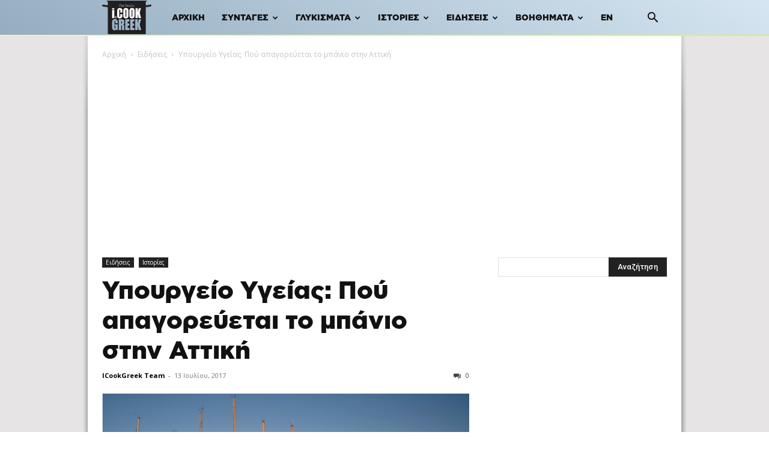

--- FILE ---
content_type: text/html; charset=UTF-8
request_url: https://www.icookgreek.com/eidiseis/ypoyrgeio-ygeias-poy-apagoreyetai-to-mpanio-stin-attiki/
body_size: 29981
content:
<!doctype html >
<!--[if IE 8]>    <html class="ie8" lang="en"> <![endif]-->
<!--[if IE 9]>    <html class="ie9" lang="en"> <![endif]-->
<!--[if gt IE 8]><!--> <html lang="el"> <!--<![endif]-->
<head>
    <title>Υπουργείο Υγείας: Πού απαγορεύεται το μπάνιο στην Αττική - iCookGreek</title>
    <meta charset="UTF-8" />
    <meta name="viewport" content="width=device-width, initial-scale=1.0">
    <link rel="pingback" href="https://www.icookgreek.com/xmlrpc.php" />
    <meta name='robots' content='index, follow, max-image-preview:large, max-snippet:-1, max-video-preview:-1' />
<link rel="icon" type="image/png" href="/wp-content/uploads/2021/10/favicon.png">
	<!-- This site is optimized with the Yoast SEO plugin v19.4 - https://yoast.com/wordpress/plugins/seo/ -->
	<link rel="canonical" href="https://www.icookgreek.com/eidiseis/ypoyrgeio-ygeias-poy-apagoreyetai-to-mpanio-stin-attiki/" />
	<meta property="og:locale" content="el_GR" />
	<meta property="og:type" content="article" />
	<meta property="og:title" content="Υπουργείο Υγείας: Πού απαγορεύεται το μπάνιο στην Αττική - iCookGreek" />
	<meta property="og:description" content="&Gamma;&epsilon;&mu;&#943;&sigma;&alpha;&mu;&epsilon; &kappa;&alpha;&phi;&#941; &tau;&omicron; &theta;&epsilon;&rho;&mu;&#972;&sigmaf;, &phi;&tau;&iota;&#940;&xi;&alpha;&mu;&epsilon; &kappa;&alpha;&iota; &tau;&alpha; light &sigma;&alpha;&nu;&tau;&omicron;&upsilon;&iota;&tau;&sigma;&#940;&kappa;&iota;&alpha; &mu;&alpha;&sigmaf;, &pi;&#942;&rho;&alpha;&mu;&epsilon; &kappa;&alpha;&iota; &tau;&alpha; &alpha;&nu;&tau;&eta;&lambda;&iota;&alpha;&kappa;&#940; &mu;&alpha;&sigmaf;, &#941;&tau;&omicron;&iota;&mu;&omicron;&iota; &gamma;&iota;&alpha; &mu;&iota;&alpha; &kappa;&omicron;&nu;&tau;&iota;&nu;&#942; &beta;&omicron;&upsilon;&tau;&iota;&#940; &hellip;&gamma;&iota;&alpha; &nu;&alpha; &delta;&omicron;&#973;&mu;&epsilon; &tau;&#974;&rho;&alpha; &pi;&omicron;&#973; &Delta;&Epsilon;&Nu; &theta;&alpha; &kappa;&omicron;&lambda;&upsilon;&mu;&pi;&#942;&sigma;&omicron;&upsilon;&mu;&epsilon;! &Gamma;&epsilon;&mu;&#943;&sigma;&alpha;&mu;&epsilon; &kappa;&alpha;&phi;&#941; &tau;&omicron; &theta;&epsilon;&rho;&mu;&#972;&sigmaf;, &phi;&tau;&iota;&#940;&xi;&alpha;&mu;&epsilon; &kappa;&alpha;&iota; &tau;&alpha; light &sigma;&alpha;&nu;&tau;&omicron;&upsilon;&iota;&tau;&sigma;&#940;&kappa;&iota;&alpha; &mu;&alpha;&sigmaf;, &pi;&#942;&rho;&alpha;&mu;&epsilon; &kappa;&alpha;&iota; &tau;&alpha; &alpha;&nu;&tau;&eta;&lambda;&iota;&alpha;&kappa;&#940; &mu;&alpha;&sigmaf;, &#941;&tau;&omicron;&iota;&mu;&omicron;&iota; &gamma;&iota;&alpha; &mu;&iota;&alpha; &kappa;&omicron;&nu;&tau;&iota;&nu;&#942; &beta;&omicron;&upsilon;&tau;&iota;&#940; &hellip;&gamma;&iota;&alpha; &nu;&alpha; &delta;&omicron;&#973;&mu;&epsilon; &tau;&#974;&rho;&alpha; &pi;&omicron;&#973; &Delta;&Epsilon;&Nu; &theta;&alpha; [&hellip;]" />
	<meta property="og:url" content="https://www.icookgreek.com/eidiseis/ypoyrgeio-ygeias-poy-apagoreyetai-to-mpanio-stin-attiki/" />
	<meta property="og:site_name" content="iCookGreek" />
	<meta property="article:publisher" content="https://www.facebook.com/icookgreek/" />
	<meta property="article:published_time" content="2017-07-13T13:00:59+00:00" />
	<meta property="article:modified_time" content="2021-11-06T15:30:36+00:00" />
	<meta property="og:image" content="https://www.icookgreek.com/wp-content/uploads/2021/10/mikrolimano.jpg" />
	<meta property="og:image:width" content="636" />
	<meta property="og:image:height" content="400" />
	<meta property="og:image:type" content="image/jpeg" />
	<meta name="author" content="ICookGreek Team" />
	<meta name="twitter:card" content="summary_large_image" />
	<meta name="twitter:creator" content="@cook_greek" />
	<meta name="twitter:site" content="@cook_greek" />
	<meta name="twitter:label1" content="Συντάχθηκε από" />
	<meta name="twitter:data1" content="ICookGreek Team" />
	<script type="application/ld+json" class="yoast-schema-graph">{"@context":"https://schema.org","@graph":[{"@type":"Organization","@id":"https://www.icookgreek.com/#organization","name":"iCookGreek","url":"https://www.icookgreek.com/","sameAs":["https://www.instagram.com/icookgreek_/","https://gr.pinterest.com/icookgreek1/","https://www.youtube.com/c/IcookgreekCom","https://www.facebook.com/icookgreek/","https://twitter.com/cook_greek"],"logo":{"@type":"ImageObject","inLanguage":"el","@id":"https://www.icookgreek.com/#/schema/logo/image/","url":"https://www.icookgreek.com/wp-content/uploads/2021/11/Logo-ICOOKGREEK-1.jpg","contentUrl":"https://www.icookgreek.com/wp-content/uploads/2021/11/Logo-ICOOKGREEK-1.jpg","width":300,"height":300,"caption":"iCookGreek"},"image":{"@id":"https://www.icookgreek.com/#/schema/logo/image/"}},{"@type":"WebSite","@id":"https://www.icookgreek.com/#website","url":"https://www.icookgreek.com/","name":"iCookGreek","description":"Συνταγές iCookGreek | On-line εφημερίδα ελληνικής &amp; μεσογειακής διατροφής","publisher":{"@id":"https://www.icookgreek.com/#organization"},"potentialAction":[{"@type":"SearchAction","target":{"@type":"EntryPoint","urlTemplate":"https://www.icookgreek.com/?s={search_term_string}"},"query-input":"required name=search_term_string"}],"inLanguage":"el"},{"@type":"ImageObject","inLanguage":"el","@id":"https://www.icookgreek.com/eidiseis/ypoyrgeio-ygeias-poy-apagoreyetai-to-mpanio-stin-attiki/#primaryimage","url":"https://www.icookgreek.com/wp-content/uploads/2021/10/mikrolimano.jpg","contentUrl":"https://www.icookgreek.com/wp-content/uploads/2021/10/mikrolimano.jpg","width":636,"height":400},{"@type":"WebPage","@id":"https://www.icookgreek.com/eidiseis/ypoyrgeio-ygeias-poy-apagoreyetai-to-mpanio-stin-attiki/","url":"https://www.icookgreek.com/eidiseis/ypoyrgeio-ygeias-poy-apagoreyetai-to-mpanio-stin-attiki/","name":"Υπουργείο Υγείας: Πού απαγορεύεται το μπάνιο στην Αττική - iCookGreek","isPartOf":{"@id":"https://www.icookgreek.com/#website"},"primaryImageOfPage":{"@id":"https://www.icookgreek.com/eidiseis/ypoyrgeio-ygeias-poy-apagoreyetai-to-mpanio-stin-attiki/#primaryimage"},"image":{"@id":"https://www.icookgreek.com/eidiseis/ypoyrgeio-ygeias-poy-apagoreyetai-to-mpanio-stin-attiki/#primaryimage"},"thumbnailUrl":"https://www.icookgreek.com/wp-content/uploads/2021/10/mikrolimano.jpg","datePublished":"2017-07-13T13:00:59+00:00","dateModified":"2021-11-06T15:30:36+00:00","breadcrumb":{"@id":"https://www.icookgreek.com/eidiseis/ypoyrgeio-ygeias-poy-apagoreyetai-to-mpanio-stin-attiki/#breadcrumb"},"inLanguage":"el","potentialAction":[{"@type":"ReadAction","target":["https://www.icookgreek.com/eidiseis/ypoyrgeio-ygeias-poy-apagoreyetai-to-mpanio-stin-attiki/"]}]},{"@type":"BreadcrumbList","@id":"https://www.icookgreek.com/eidiseis/ypoyrgeio-ygeias-poy-apagoreyetai-to-mpanio-stin-attiki/#breadcrumb","itemListElement":[{"@type":"ListItem","position":1,"name":"Αρχική","item":"https://www.icookgreek.com/"},{"@type":"ListItem","position":2,"name":"Υπουργείο Υγείας: Πού απαγορεύεται το μπάνιο στην Αττική"}]},{"@type":"Article","@id":"https://www.icookgreek.com/eidiseis/ypoyrgeio-ygeias-poy-apagoreyetai-to-mpanio-stin-attiki/#article","isPartOf":{"@id":"https://www.icookgreek.com/eidiseis/ypoyrgeio-ygeias-poy-apagoreyetai-to-mpanio-stin-attiki/"},"author":{"name":"ICookGreek Team","@id":"https://www.icookgreek.com/#/schema/person/8eb7e120cb38377a7da5a4fd763388dd"},"headline":"Υπουργείο Υγείας: Πού απαγορεύεται το μπάνιο στην Αττική","datePublished":"2017-07-13T13:00:59+00:00","dateModified":"2021-11-06T15:30:36+00:00","mainEntityOfPage":{"@id":"https://www.icookgreek.com/eidiseis/ypoyrgeio-ygeias-poy-apagoreyetai-to-mpanio-stin-attiki/"},"wordCount":5,"commentCount":0,"publisher":{"@id":"https://www.icookgreek.com/#organization"},"image":{"@id":"https://www.icookgreek.com/eidiseis/ypoyrgeio-ygeias-poy-apagoreyetai-to-mpanio-stin-attiki/#primaryimage"},"thumbnailUrl":"https://www.icookgreek.com/wp-content/uploads/2021/10/mikrolimano.jpg","articleSection":["Ειδήσεις","Ιστορίες"],"inLanguage":"el","potentialAction":[{"@type":"CommentAction","name":"Comment","target":["https://www.icookgreek.com/eidiseis/ypoyrgeio-ygeias-poy-apagoreyetai-to-mpanio-stin-attiki/#respond"]}]},{"@type":"Person","@id":"https://www.icookgreek.com/#/schema/person/8eb7e120cb38377a7da5a4fd763388dd","name":"ICookGreek Team","image":{"@type":"ImageObject","inLanguage":"el","@id":"https://www.icookgreek.com/#/schema/person/image/","url":"https://www.icookgreek.com/wp-content/uploads/2021/11/Logo-ICOOKGREEK-1-96x96.jpg","contentUrl":"https://www.icookgreek.com/wp-content/uploads/2021/11/Logo-ICOOKGREEK-1-96x96.jpg","caption":"ICookGreek Team"},"url":"https://www.icookgreek.com/syntaktis/icookgreek-team/"}]}</script>
	<!-- / Yoast SEO plugin. -->


<link rel='dns-prefetch' href='//fonts.googleapis.com' />
<link rel='dns-prefetch' href='//s.w.org' />
<link rel="alternate" type="application/rss+xml" title="Ροή RSS &raquo; iCookGreek" href="https://www.icookgreek.com/feed/" />
<link rel="alternate" type="application/rss+xml" title="Ροή Σχολίων &raquo; iCookGreek" href="https://www.icookgreek.com/comments/feed/" />
<link rel="alternate" type="application/rss+xml" title="Ροή Σχολίων Υπουργείο Υγείας: Πού απαγορεύεται το μπάνιο στην Αττική &raquo; iCookGreek" href="https://www.icookgreek.com/eidiseis/ypoyrgeio-ygeias-poy-apagoreyetai-to-mpanio-stin-attiki/feed/" />
		<script type="text/javascript">
			window._wpemojiSettings = {"baseUrl":"https:\/\/s.w.org\/images\/core\/emoji\/13.1.0\/72x72\/","ext":".png","svgUrl":"https:\/\/s.w.org\/images\/core\/emoji\/13.1.0\/svg\/","svgExt":".svg","source":{"concatemoji":"https:\/\/www.icookgreek.com\/wp-includes\/js\/wp-emoji-release.min.js?ver=5.8.12"}};
			!function(e,a,t){var n,r,o,i=a.createElement("canvas"),p=i.getContext&&i.getContext("2d");function s(e,t){var a=String.fromCharCode;p.clearRect(0,0,i.width,i.height),p.fillText(a.apply(this,e),0,0);e=i.toDataURL();return p.clearRect(0,0,i.width,i.height),p.fillText(a.apply(this,t),0,0),e===i.toDataURL()}function c(e){var t=a.createElement("script");t.src=e,t.defer=t.type="text/javascript",a.getElementsByTagName("head")[0].appendChild(t)}for(o=Array("flag","emoji"),t.supports={everything:!0,everythingExceptFlag:!0},r=0;r<o.length;r++)t.supports[o[r]]=function(e){if(!p||!p.fillText)return!1;switch(p.textBaseline="top",p.font="600 32px Arial",e){case"flag":return s([127987,65039,8205,9895,65039],[127987,65039,8203,9895,65039])?!1:!s([55356,56826,55356,56819],[55356,56826,8203,55356,56819])&&!s([55356,57332,56128,56423,56128,56418,56128,56421,56128,56430,56128,56423,56128,56447],[55356,57332,8203,56128,56423,8203,56128,56418,8203,56128,56421,8203,56128,56430,8203,56128,56423,8203,56128,56447]);case"emoji":return!s([10084,65039,8205,55357,56613],[10084,65039,8203,55357,56613])}return!1}(o[r]),t.supports.everything=t.supports.everything&&t.supports[o[r]],"flag"!==o[r]&&(t.supports.everythingExceptFlag=t.supports.everythingExceptFlag&&t.supports[o[r]]);t.supports.everythingExceptFlag=t.supports.everythingExceptFlag&&!t.supports.flag,t.DOMReady=!1,t.readyCallback=function(){t.DOMReady=!0},t.supports.everything||(n=function(){t.readyCallback()},a.addEventListener?(a.addEventListener("DOMContentLoaded",n,!1),e.addEventListener("load",n,!1)):(e.attachEvent("onload",n),a.attachEvent("onreadystatechange",function(){"complete"===a.readyState&&t.readyCallback()})),(n=t.source||{}).concatemoji?c(n.concatemoji):n.wpemoji&&n.twemoji&&(c(n.twemoji),c(n.wpemoji)))}(window,document,window._wpemojiSettings);
		</script>
		<style type="text/css">
img.wp-smiley,
img.emoji {
	display: inline !important;
	border: none !important;
	box-shadow: none !important;
	height: 1em !important;
	width: 1em !important;
	margin: 0 .07em !important;
	vertical-align: -0.1em !important;
	background: none !important;
	padding: 0 !important;
}
</style>
	<link rel='stylesheet' id='wprm-public-css'  href='https://www.icookgreek.com/wp-content/plugins/wp-recipe-maker/dist/public-modern.css?ver=7.7.2' type='text/css' media='all' />
<link rel='stylesheet' id='wp-block-library-css'  href='https://www.icookgreek.com/wp-includes/css/dist/block-library/style.min.css?ver=5.8.12' type='text/css' media='all' />
<link rel='stylesheet' id='crp-public-css'  href='https://www.icookgreek.com/wp-content/plugins/custom-related-posts/dist/public.css?ver=1.6.6' type='text/css' media='all' />
<link rel='stylesheet' id='widgetopts-styles-css'  href='https://www.icookgreek.com/wp-content/plugins/extended-widget-options/assets/css/widget-options.css' type='text/css' media='all' />
<link rel='stylesheet' id='css-animate-css'  href='https://www.icookgreek.com/wp-content/plugins/extended-widget-options/assets/css/animate.min.css' type='text/css' media='all' />
<link rel='stylesheet' id='dashicons-css'  href='https://www.icookgreek.com/wp-includes/css/dashicons.min.css?ver=5.8.12' type='text/css' media='all' />
<link rel='stylesheet' id='post-views-counter-frontend-css'  href='https://www.icookgreek.com/wp-content/plugins/post-views-counter/css/frontend.min.css?ver=1.4.3' type='text/css' media='all' />
<link rel='stylesheet' id='ssb-front-css-css'  href='https://www.icookgreek.com/wp-content/plugins/simple-social-buttons/assets/css/front.css?ver=3.2.4' type='text/css' media='all' />
<link rel='stylesheet' id='vlp-public-css'  href='https://www.icookgreek.com/wp-content/plugins/visual-link-preview/dist/public.css?ver=2.2.3' type='text/css' media='all' />
<link rel='stylesheet' id='td-plugin-newsletter-css'  href='https://www.icookgreek.com/wp-content/plugins/td-newsletter/style.css?ver=12.6.2' type='text/css' media='all' />
<link rel='stylesheet' id='td-plugin-multi-purpose-css'  href='https://www.icookgreek.com/wp-content/plugins/td-composer/td-multi-purpose/style.css?ver=3833ae26cf1f9d406448012ce1734aa1' type='text/css' media='all' />
<link crossorigin="anonymous" rel='stylesheet' id='google-fonts-style-css'  href='https://fonts.googleapis.com/css?family=Roboto%3A400%2C500%2C700%7COpen+Sans%3A400%2C600%2C700&#038;display=swap&#038;ver=12.6.2' type='text/css' media='all' />
<link rel='stylesheet' id='td-theme-css'  href='https://www.icookgreek.com/wp-content/themes/Newspaper/style.css?ver=12.6.2' type='text/css' media='all' />
<style id='td-theme-inline-css' type='text/css'>@media (max-width:767px){.td-header-desktop-wrap{display:none}}@media (min-width:767px){.td-header-mobile-wrap{display:none}}</style>
<link rel='stylesheet' id='td-theme-child-css'  href='https://www.icookgreek.com/wp-content/themes/Newspaper-child/style.css?ver=12.6.2c' type='text/css' media='all' />
<link rel='stylesheet' id='td-legacy-framework-front-style-css'  href='https://www.icookgreek.com/wp-content/plugins/td-composer/legacy/Newspaper/assets/css/td_legacy_main.css?ver=3833ae26cf1f9d406448012ce1734aa1' type='text/css' media='all' />
<link rel='stylesheet' id='td-standard-pack-framework-front-style-css'  href='https://www.icookgreek.com/wp-content/plugins/td-standard-pack/Newspaper/assets/css/td_standard_pack_main.css?ver=9c79b36358200da4c4662c5aa9454675' type='text/css' media='all' />
<link rel='stylesheet' id='tdb_style_cloud_templates_front-css'  href='https://www.icookgreek.com/wp-content/plugins/td-cloud-library/assets/css/tdb_main.css?ver=34c58173fa732974ccb0ca4df5ede162' type='text/css' media='all' />
<script type='text/javascript' src='https://www.icookgreek.com/wp-includes/js/jquery/jquery.min.js?ver=3.6.0' id='jquery-core-js'></script>
<script type='text/javascript' src='https://www.icookgreek.com/wp-includes/js/jquery/jquery-migrate.min.js?ver=3.3.2' id='jquery-migrate-js'></script>
<script type='text/javascript' id='ssb-front-js-js-extra'>
/* <![CDATA[ */
var SSB = {"ajax_url":"https:\/\/www.icookgreek.com\/wp-admin\/admin-ajax.php","fb_share_nonce":"7ac2894af5"};
/* ]]> */
</script>
<script type='text/javascript' src='https://www.icookgreek.com/wp-content/plugins/simple-social-buttons/assets/js/front.js?ver=3.2.4' id='ssb-front-js-js'></script>
<link rel="https://api.w.org/" href="https://www.icookgreek.com/wp-json/" /><link rel="alternate" type="application/json" href="https://www.icookgreek.com/wp-json/wp/v2/posts/25168" /><link rel="EditURI" type="application/rsd+xml" title="RSD" href="https://www.icookgreek.com/xmlrpc.php?rsd" />
<link rel="wlwmanifest" type="application/wlwmanifest+xml" href="https://www.icookgreek.com/wp-includes/wlwmanifest.xml" /> 
<meta name="generator" content="WordPress 5.8.12" />
<link rel='shortlink' href='https://www.icookgreek.com/?p=25168' />
<link rel="alternate" type="application/json+oembed" href="https://www.icookgreek.com/wp-json/oembed/1.0/embed?url=https%3A%2F%2Fwww.icookgreek.com%2Feidiseis%2Fypoyrgeio-ygeias-poy-apagoreyetai-to-mpanio-stin-attiki%2F" />
<link rel="alternate" type="text/xml+oembed" href="https://www.icookgreek.com/wp-json/oembed/1.0/embed?url=https%3A%2F%2Fwww.icookgreek.com%2Feidiseis%2Fypoyrgeio-ygeias-poy-apagoreyetai-to-mpanio-stin-attiki%2F&#038;format=xml" />
<!-- HFCM by 99 Robots - Snippet # 1: Meta Tags -->
<meta name="theme-color" content="#333">
<meta property="fb:app_id" content="197232046968705"/>
<meta property="fb:admins" content="100001763014148"/>
<meta name="sitelock-site-verification" content="2611" />
<link rel="preload" href="/wp-content/themes/Newspaper-child/fonts/GothamGRBlack.woff2" as="font" type="font/woff2" crossorigin>
<!-- /end HFCM by 99 Robots -->
<!-- HFCM by 99 Robots - Snippet # 3: Meta Pixel Code -->
<script>(function() {
var _fbq = window._fbq || (window._fbq = []);
if (!_fbq.loaded) {
var fbds = document.createElement('script');
fbds.async = true;
fbds.src = '//connect.facebook.net/en_US/fbds.js';
var s = document.getElementsByTagName('script')[0];
s.parentNode.insertBefore(fbds, s);
_fbq.loaded = true;
}
_fbq.push(['addPixelId', '385276464997486']);
})();
window._fbq = window._fbq || [];
window._fbq.push(['track', 'PixelInitialized', {}]);
</script>
<!-- /end HFCM by 99 Robots -->
<!-- HFCM by 99 Robots - Snippet # 4: OneSignal -->
<script src="https://cdn.onesignal.com/sdks/OneSignalSDK.js" async=""></script>
<script>
  window.OneSignal = window.OneSignal || [];
  OneSignal.push(function() {
    OneSignal.init({
      appId: "7ed7568a-f5a1-4b7c-b3dc-66b7f48a866c",
    });
  });
</script>
<!-- /end HFCM by 99 Robots -->
<!-- HFCM by 99 Robots - Snippet # 5: Orangeclickmedia -->
<script src="//cdn.orangeclickmedia.com/tech/icookgreek.com/ocm.js" async="async"></script>
<!-- /end HFCM by 99 Robots -->
<!-- HFCM by 99 Robots - Snippet # 6: AdSense -->
<script async src="https://pagead2.googlesyndication.com/pagead/js/adsbygoogle.js?client=ca-pub-4825039170542511"
     crossorigin="anonymous"></script>
<!-- /end HFCM by 99 Robots -->
<!-- HFCM by 99 Robots - Snippet # 7: Analytics -->
<!-- Google tag (gtag.js) -->
<script async src="https://www.googletagmanager.com/gtag/js?id=G-EWQYQB3M48"></script>
<script>
  window.dataLayer = window.dataLayer || [];
  function gtag(){dataLayer.push(arguments);}
  gtag('js', new Date());

  gtag('config', 'G-EWQYQB3M48');
</script>

<!-- /end HFCM by 99 Robots -->
 <style media="screen">

		.simplesocialbuttons.simplesocialbuttons_inline .ssb-fb-like {
	  margin: ;
	}
		 /*inline margin*/
	
	
	
	
	
		.simplesocialbuttons.simplesocialbuttons_inline.simplesocial-round-icon button{
	  margin: ;
	}

	
			 /*margin-digbar*/

	
	
	
	
	
	
	
</style>
<style type="text/css"> .wprm-comment-rating svg { width: 18px !important; height: 18px !important; } img.wprm-comment-rating { width: 90px !important; height: 18px !important; } .wprm-comment-rating svg path { fill: #343434; } .wprm-comment-rating svg polygon { stroke: #343434; } .wprm-comment-ratings-container svg .wprm-star-full { fill: #343434; } .wprm-comment-ratings-container svg .wprm-star-empty { stroke: #343434; }</style><style type="text/css">.wpupg-grid { transition: height 800; }</style><!--[if lt IE 9]><script src="https://cdnjs.cloudflare.com/ajax/libs/html5shiv/3.7.3/html5shiv.js"></script><![endif]-->
        <script>
        window.tdb_global_vars = {"wpRestUrl":"https:\/\/www.icookgreek.com\/wp-json\/","permalinkStructure":"\/%category%\/%postname%\/"};
        window.tdb_p_autoload_vars = {"isAjax":false,"isAdminBarShowing":false,"autoloadScrollPercent":50,"postAutoloadStatus":"off","origPostEditUrl":null};
    </script>
    
    <style id="tdb-global-colors">:root{--accent-color:#fff}</style>
	
<!-- There is no amphtml version available for this URL. -->
<!-- JS generated by theme -->

<script>
    
    

	    var tdBlocksArray = []; //here we store all the items for the current page

	    // td_block class - each ajax block uses a object of this class for requests
	    function tdBlock() {
		    this.id = '';
		    this.block_type = 1; //block type id (1-234 etc)
		    this.atts = '';
		    this.td_column_number = '';
		    this.td_current_page = 1; //
		    this.post_count = 0; //from wp
		    this.found_posts = 0; //from wp
		    this.max_num_pages = 0; //from wp
		    this.td_filter_value = ''; //current live filter value
		    this.is_ajax_running = false;
		    this.td_user_action = ''; // load more or infinite loader (used by the animation)
		    this.header_color = '';
		    this.ajax_pagination_infinite_stop = ''; //show load more at page x
	    }

        // td_js_generator - mini detector
        ( function () {
            var htmlTag = document.getElementsByTagName("html")[0];

	        if ( navigator.userAgent.indexOf("MSIE 10.0") > -1 ) {
                htmlTag.className += ' ie10';
            }

            if ( !!navigator.userAgent.match(/Trident.*rv\:11\./) ) {
                htmlTag.className += ' ie11';
            }

	        if ( navigator.userAgent.indexOf("Edge") > -1 ) {
                htmlTag.className += ' ieEdge';
            }

            if ( /(iPad|iPhone|iPod)/g.test(navigator.userAgent) ) {
                htmlTag.className += ' td-md-is-ios';
            }

            var user_agent = navigator.userAgent.toLowerCase();
            if ( user_agent.indexOf("android") > -1 ) {
                htmlTag.className += ' td-md-is-android';
            }

            if ( -1 !== navigator.userAgent.indexOf('Mac OS X')  ) {
                htmlTag.className += ' td-md-is-os-x';
            }

            if ( /chrom(e|ium)/.test(navigator.userAgent.toLowerCase()) ) {
               htmlTag.className += ' td-md-is-chrome';
            }

            if ( -1 !== navigator.userAgent.indexOf('Firefox') ) {
                htmlTag.className += ' td-md-is-firefox';
            }

            if ( -1 !== navigator.userAgent.indexOf('Safari') && -1 === navigator.userAgent.indexOf('Chrome') ) {
                htmlTag.className += ' td-md-is-safari';
            }

            if( -1 !== navigator.userAgent.indexOf('IEMobile') ){
                htmlTag.className += ' td-md-is-iemobile';
            }

        })();

        var tdLocalCache = {};

        ( function () {
            "use strict";

            tdLocalCache = {
                data: {},
                remove: function (resource_id) {
                    delete tdLocalCache.data[resource_id];
                },
                exist: function (resource_id) {
                    return tdLocalCache.data.hasOwnProperty(resource_id) && tdLocalCache.data[resource_id] !== null;
                },
                get: function (resource_id) {
                    return tdLocalCache.data[resource_id];
                },
                set: function (resource_id, cachedData) {
                    tdLocalCache.remove(resource_id);
                    tdLocalCache.data[resource_id] = cachedData;
                }
            };
        })();

    
    
var td_viewport_interval_list=[{"limitBottom":767,"sidebarWidth":228},{"limitBottom":1018,"sidebarWidth":300},{"limitBottom":1140,"sidebarWidth":324}];
var tdc_is_installed="yes";
var td_ajax_url="https:\/\/www.icookgreek.com\/wp-admin\/admin-ajax.php?td_theme_name=Newspaper&v=12.6.2";
var td_get_template_directory_uri="https:\/\/www.icookgreek.com\/wp-content\/plugins\/td-composer\/legacy\/common";
var tds_snap_menu="smart_snap_always";
var tds_logo_on_sticky="show";
var tds_header_style="5";
var td_please_wait="\u03a0\u03b1\u03c1\u03b1\u03ba\u03b1\u03bb\u03bf\u03cd\u03bc\u03b5 \u03c0\u03b5\u03c1\u03b9\u03bc\u03ad\u03bd\u03b5\u03c4\u03b5...";
var td_email_user_pass_incorrect="\u03a7\u03c1\u03ae\u03c3\u03c4\u03b7\u03c2 \u03ae \u03ba\u03c9\u03b4\u03b9\u03ba\u03cc\u03c2 \u03bb\u03b1\u03bd\u03b8\u03b1\u03c3\u03bc\u03ad\u03bd\u03bf\u03c2!";
var td_email_user_incorrect="Email \u03ae \u03cc\u03bd\u03bf\u03bc\u03b1 \u03c7\u03c1\u03ae\u03c3\u03c4\u03b7 \u03bb\u03b1\u03bd\u03b8\u03b1\u03c3\u03bc\u03ad\u03bd\u03bf!";
var td_email_incorrect="Email \u03bb\u03b1\u03bd\u03b8\u03b1\u03c3\u03bc\u03ad\u03bd\u03bf!";
var td_user_incorrect="Username incorrect!";
var td_email_user_empty="Email or username empty!";
var td_pass_empty="Pass empty!";
var td_pass_pattern_incorrect="Invalid Pass Pattern!";
var td_retype_pass_incorrect="Retyped Pass incorrect!";
var tds_more_articles_on_post_enable="";
var tds_more_articles_on_post_time_to_wait="1";
var tds_more_articles_on_post_pages_distance_from_top=0;
var tds_captcha="";
var tds_theme_color_site_wide="#955b7e";
var tds_smart_sidebar="enabled";
var tdThemeName="Newspaper";
var tdThemeNameWl="Newspaper";
var td_magnific_popup_translation_tPrev="\u03a0\u03c1\u03bf\u03b7\u03b3\u03bf\u03cd\u03bc\u03b5\u03bd\u03bf (\u039a\u03bf\u03c5\u03bc\u03c0\u03af \u03b1\u03c1\u03b9\u03c3\u03c4\u03b5\u03c1\u03bf\u03cd \u03b2\u03ad\u03bb\u03bf\u03c5\u03c2)";
var td_magnific_popup_translation_tNext="\u0395\u03c0\u03cc\u03bc\u03b5\u03bd\u03bf (\u039a\u03bf\u03c5\u03bc\u03c0\u03af \u03b4\u03b5\u03be\u03b9\u03bf\u03cd \u03b2\u03ad\u03bb\u03bf\u03c5\u03c2)";
var td_magnific_popup_translation_tCounter="%curr% \u03b1\u03c0\u03cc %total%";
var td_magnific_popup_translation_ajax_tError="\u03a4\u03bf \u03c0\u03b5\u03c1\u03b9\u03b5\u03c7\u03cc\u03bc\u03b5\u03bd\u03bf \u03b1\u03c0\u03cc %url% \u03b4\u03b5\u03bd \u03ae\u03c4\u03b1\u03bd \u03b4\u03c5\u03bd\u03b1\u03c4\u03cc \u03bd\u03b1 \u03c6\u03bf\u03c1\u03c4\u03c9\u03b8\u03b5\u03af.";
var td_magnific_popup_translation_image_tError="\u0397 \u03b5\u03b9\u03ba\u03cc\u03bd\u03b1 #%curr% \u03b4\u03b5\u03bd \u03ae\u03c4\u03b1\u03bd \u03b4\u03c5\u03bd\u03b1\u03c4\u03cc \u03bd\u03b1 \u03c6\u03bf\u03c1\u03c4\u03c9\u03b8\u03b5\u03af.";
var tdBlockNonce="035781eb2e";
var tdMobileMenu="enabled";
var tdMobileSearch="enabled";
var tdDateNamesI18n={"month_names":["\u0399\u03b1\u03bd\u03bf\u03c5\u03ac\u03c1\u03b9\u03bf\u03c2","\u03a6\u03b5\u03b2\u03c1\u03bf\u03c5\u03ac\u03c1\u03b9\u03bf\u03c2","\u039c\u03ac\u03c1\u03c4\u03b9\u03bf\u03c2","\u0391\u03c0\u03c1\u03af\u03bb\u03b9\u03bf\u03c2","\u039c\u03ac\u03b9","\u0399\u03bf\u03cd\u03bd\u03b9\u03bf\u03c2","\u0399\u03bf\u03cd\u03bb\u03b9\u03bf\u03c2","\u0391\u03cd\u03b3\u03bf\u03c5\u03c3\u03c4\u03bf\u03c2","\u03a3\u03b5\u03c0\u03c4\u03ad\u03bc\u03b2\u03c1\u03b9\u03bf\u03c2","\u039f\u03ba\u03c4\u03ce\u03b2\u03c1\u03b9\u03bf\u03c2","\u039d\u03bf\u03ad\u03bc\u03b2\u03c1\u03b9\u03bf\u03c2","\u0394\u03b5\u03ba\u03ad\u03bc\u03b2\u03c1\u03b9\u03bf\u03c2"],"month_names_short":["\u0399\u03b1\u03bd","\u03a6\u03b5\u03b2","\u039c\u03b1\u03c1","\u0391\u03c0\u03c1","\u039c\u03ac\u03b9\u03bf\u03c2","\u0399\u03bf\u03cd\u03bd","\u0399\u03bf\u03cd\u03bb","\u0391\u03c5\u03b3","\u03a3\u03b5\u03c0","\u039f\u03ba\u03c4","\u039d\u03bf\u03ad","\u0394\u03b5\u03ba"],"day_names":["\u039a\u03c5\u03c1\u03b9\u03b1\u03ba\u03ae","\u0394\u03b5\u03c5\u03c4\u03ad\u03c1\u03b1","\u03a4\u03c1\u03af\u03c4\u03b7","\u03a4\u03b5\u03c4\u03ac\u03c1\u03c4\u03b7","\u03a0\u03ad\u03bc\u03c0\u03c4\u03b7","\u03a0\u03b1\u03c1\u03b1\u03c3\u03ba\u03b5\u03c5\u03ae","\u03a3\u03ac\u03b2\u03b2\u03b1\u03c4\u03bf"],"day_names_short":["\u039a\u03c5","\u0394\u03b5","\u03a4\u03c1","\u03a4\u03b5","\u03a0\u03b5","\u03a0\u03b1","\u03a3\u03b1"]};
var tdb_modal_confirm="Save";
var tdb_modal_cancel="Cancel";
var tdb_modal_confirm_alt="Yes";
var tdb_modal_cancel_alt="No";
var td_ad_background_click_link="";
var td_ad_background_click_target="_blank";
</script>


<!-- Header style compiled by theme -->

<style>@font-face{font-family:"GothamGRBlack";src:local("GothamGRBlack"),url("/wp-content/themes/Newspaper-child/fonts/GothamGRBlack.woff") format("woff");font-display:swap}.td_module_wrap .td-image-wrap:before{content:'';position:absolute;top:0;left:0;width:100%;height:100%;background-image:url(https://www.icookgreek.gr/wp-content/uploads/2021/11/default.jpg);background-repeat:no-repeat;background-size:cover;background-position:center;z-index:-1}body,p{font-family:Roboto}:root{--td_excl_label:'ΑΠΟΚΛΕΙΣΤΙΚΟ';--td_theme_color:#955b7e;--td_slider_text:rgba(149,91,126,0.7);--td_mobile_menu_color:rgba(82,211,157,0.01);--td_mobile_icons_color:#222222;--td_mobile_gradient_one_mob:#94adc0;--td_mobile_gradient_two_mob:#88e1c0;--td_mobile_text_active_color:#955b7e;--td_mobile_button_background_mob:#000000;--td_mobile_button_color_mob:#ffffff;--td_mobile_text_color:#222222}@font-face{font-family:"GothamGRBlack";src:local("GothamGRBlack"),url("/wp-content/themes/Newspaper-child/fonts/GothamGRBlack.woff") format("woff");font-display:swap}.td-header-style-12 .td-header-menu-wrap-full,.td-header-style-12 .td-affix,.td-grid-style-1.td-hover-1 .td-big-grid-post:hover .td-post-category,.td-grid-style-5.td-hover-1 .td-big-grid-post:hover .td-post-category,.td_category_template_3 .td-current-sub-category,.td_category_template_8 .td-category-header .td-category a.td-current-sub-category,.td_category_template_4 .td-category-siblings .td-category a:hover,.td_block_big_grid_9.td-grid-style-1 .td-post-category,.td_block_big_grid_9.td-grid-style-5 .td-post-category,.td-grid-style-6.td-hover-1 .td-module-thumb:after,.tdm-menu-active-style5 .td-header-menu-wrap .sf-menu>.current-menu-item>a,.tdm-menu-active-style5 .td-header-menu-wrap .sf-menu>.current-menu-ancestor>a,.tdm-menu-active-style5 .td-header-menu-wrap .sf-menu>.current-category-ancestor>a,.tdm-menu-active-style5 .td-header-menu-wrap .sf-menu>li>a:hover,.tdm-menu-active-style5 .td-header-menu-wrap .sf-menu>.sfHover>a{background-color:#955b7e}.td_mega_menu_sub_cats .cur-sub-cat,.td-mega-span h3 a:hover,.td_mod_mega_menu:hover .entry-title a,.header-search-wrap .result-msg a:hover,.td-header-top-menu .td-drop-down-search .td_module_wrap:hover .entry-title a,.td-header-top-menu .td-icon-search:hover,.td-header-wrap .result-msg a:hover,.top-header-menu li a:hover,.top-header-menu .current-menu-item>a,.top-header-menu .current-menu-ancestor>a,.top-header-menu .current-category-ancestor>a,.td-social-icon-wrap>a:hover,.td-header-sp-top-widget .td-social-icon-wrap a:hover,.td_mod_related_posts:hover h3>a,.td-post-template-11 .td-related-title .td-related-left:hover,.td-post-template-11 .td-related-title .td-related-right:hover,.td-post-template-11 .td-related-title .td-cur-simple-item,.td-post-template-11 .td_block_related_posts .td-next-prev-wrap a:hover,.td-category-header .td-pulldown-category-filter-link:hover,.td-category-siblings .td-subcat-dropdown a:hover,.td-category-siblings .td-subcat-dropdown a.td-current-sub-category,.footer-text-wrap .footer-email-wrap a,.footer-social-wrap a:hover,.td_module_17 .td-read-more a:hover,.td_module_18 .td-read-more a:hover,.td_module_19 .td-post-author-name a:hover,.td-pulldown-syle-2 .td-subcat-dropdown:hover .td-subcat-more span,.td-pulldown-syle-2 .td-subcat-dropdown:hover .td-subcat-more i,.td-pulldown-syle-3 .td-subcat-dropdown:hover .td-subcat-more span,.td-pulldown-syle-3 .td-subcat-dropdown:hover .td-subcat-more i,.tdm-menu-active-style3 .tdm-header.td-header-wrap .sf-menu>.current-category-ancestor>a,.tdm-menu-active-style3 .tdm-header.td-header-wrap .sf-menu>.current-menu-ancestor>a,.tdm-menu-active-style3 .tdm-header.td-header-wrap .sf-menu>.current-menu-item>a,.tdm-menu-active-style3 .tdm-header.td-header-wrap .sf-menu>.sfHover>a,.tdm-menu-active-style3 .tdm-header.td-header-wrap .sf-menu>li>a:hover{color:#955b7e}.td-mega-menu-page .wpb_content_element ul li a:hover,.td-theme-wrap .td-aj-search-results .td_module_wrap:hover .entry-title a,.td-theme-wrap .header-search-wrap .result-msg a:hover{color:#955b7e!important}.td_category_template_8 .td-category-header .td-category a.td-current-sub-category,.td_category_template_4 .td-category-siblings .td-category a:hover,.tdm-menu-active-style4 .tdm-header .sf-menu>.current-menu-item>a,.tdm-menu-active-style4 .tdm-header .sf-menu>.current-menu-ancestor>a,.tdm-menu-active-style4 .tdm-header .sf-menu>.current-category-ancestor>a,.tdm-menu-active-style4 .tdm-header .sf-menu>li>a:hover,.tdm-menu-active-style4 .tdm-header .sf-menu>.sfHover>a{border-color:#955b7e}.td-header-wrap .td-header-menu-wrap-full,.td-header-menu-wrap.td-affix,.td-header-style-3 .td-header-main-menu,.td-header-style-3 .td-affix .td-header-main-menu,.td-header-style-4 .td-header-main-menu,.td-header-style-4 .td-affix .td-header-main-menu,.td-header-style-8 .td-header-menu-wrap.td-affix,.td-header-style-8 .td-header-top-menu-full{background-color:rgba(255,255,255,0.01)}.td-boxed-layout .td-header-style-3 .td-header-menu-wrap,.td-boxed-layout .td-header-style-4 .td-header-menu-wrap,.td-header-style-3 .td_stretch_content .td-header-menu-wrap,.td-header-style-4 .td_stretch_content .td-header-menu-wrap{background-color:rgba(255,255,255,0.01)!important}@media (min-width:1019px){.td-header-style-1 .td-header-sp-recs,.td-header-style-1 .td-header-sp-logo{margin-bottom:28px}}@media (min-width:768px) and (max-width:1018px){.td-header-style-1 .td-header-sp-recs,.td-header-style-1 .td-header-sp-logo{margin-bottom:14px}}.td-header-style-7 .td-header-top-menu{border-bottom:none}.td-header-wrap .td-header-menu-wrap .sf-menu>li>a,.td-header-wrap .td-header-menu-social .td-social-icon-wrap a,.td-header-style-4 .td-header-menu-social .td-social-icon-wrap i,.td-header-style-5 .td-header-menu-social .td-social-icon-wrap i,.td-header-style-6 .td-header-menu-social .td-social-icon-wrap i,.td-header-style-12 .td-header-menu-social .td-social-icon-wrap i,.td-header-wrap .header-search-wrap #td-header-search-button .td-icon-search{color:#111111}.td-header-wrap .td-header-menu-social+.td-search-wrapper #td-header-search-button:before{background-color:#111111}.td-theme-wrap .td_mod_mega_menu:hover .entry-title a,.td-theme-wrap .sf-menu .td_mega_menu_sub_cats .cur-sub-cat{color:#955b7e}.td-theme-wrap .sf-menu .td-mega-menu .td-post-category:hover,.td-theme-wrap .td-mega-menu .td-next-prev-wrap a:hover{background-color:#955b7e}.td-theme-wrap .td-mega-menu .td-next-prev-wrap a:hover{border-color:#955b7e}.td-theme-wrap .header-search-wrap .td-drop-down-search .btn:hover,.td-theme-wrap .td-aj-search-results .td_module_wrap:hover .entry-title a,.td-theme-wrap .header-search-wrap .result-msg a:hover{color:#955b7e!important}.td-theme-wrap .sf-menu .td-normal-menu .td-menu-item>a:hover,.td-theme-wrap .sf-menu .td-normal-menu .sfHover>a,.td-theme-wrap .sf-menu .td-normal-menu .current-menu-ancestor>a,.td-theme-wrap .sf-menu .td-normal-menu .current-category-ancestor>a,.td-theme-wrap .sf-menu .td-normal-menu .current-menu-item>a{color:#955b7e}.td-header-bg:before{background-position:center center}.td-footer-wrapper,.td-footer-wrapper .td_block_template_7 .td-block-title>*,.td-footer-wrapper .td_block_template_17 .td-block-title,.td-footer-wrapper .td-block-title-wrap .td-wrapper-pulldown-filter{background-color:#0c8b50}.td-footer-wrapper,.td-footer-wrapper a,.td-footer-wrapper .block-title a,.td-footer-wrapper .block-title span,.td-footer-wrapper .block-title label,.td-footer-wrapper .td-excerpt,.td-footer-wrapper .td-post-author-name span,.td-footer-wrapper .td-post-date,.td-footer-wrapper .td-social-style3 .td_social_type a,.td-footer-wrapper .td-social-style3,.td-footer-wrapper .td-social-style4 .td_social_type a,.td-footer-wrapper .td-social-style4,.td-footer-wrapper .td-social-style9,.td-footer-wrapper .td-social-style10,.td-footer-wrapper .td-social-style2 .td_social_type a,.td-footer-wrapper .td-social-style8 .td_social_type a,.td-footer-wrapper .td-social-style2 .td_social_type,.td-footer-wrapper .td-social-style8 .td_social_type,.td-footer-template-13 .td-social-name,.td-footer-wrapper .td_block_template_7 .td-block-title>*{color:#222222}.td-footer-wrapper .widget_calendar th,.td-footer-wrapper .widget_calendar td,.td-footer-wrapper .td-social-style2 .td_social_type .td-social-box,.td-footer-wrapper .td-social-style8 .td_social_type .td-social-box,.td-social-style-2 .td-icon-font:after{border-color:#222222}.td-footer-wrapper .td-module-comments a,.td-footer-wrapper .td-post-category,.td-footer-wrapper .td-slide-meta .td-post-author-name span,.td-footer-wrapper .td-slide-meta .td-post-date{color:#fff}.td-footer-bottom-full .td-container::before{background-color:rgba(34,34,34,0.1)}.td-sub-footer-container{background-color:rgba(255,255,255,0.01)}.td-footer-wrapper .block-title>span,.td-footer-wrapper .block-title>a,.td-footer-wrapper .widgettitle,.td-theme-wrap .td-footer-wrapper .td-container .td-block-title>*,.td-theme-wrap .td-footer-wrapper .td_block_template_6 .td-block-title:before{color:#ffffff}.td_module_wrap .td-module-title{font-family:GothamGRBlack}@font-face{font-family:"GothamGRBlack";src:local("GothamGRBlack"),url("/wp-content/themes/Newspaper-child/fonts/GothamGRBlack.woff") format("woff");font-display:swap}.td_module_wrap .td-image-wrap:before{content:'';position:absolute;top:0;left:0;width:100%;height:100%;background-image:url(https://www.icookgreek.gr/wp-content/uploads/2021/11/default.jpg);background-repeat:no-repeat;background-size:cover;background-position:center;z-index:-1}body,p{font-family:Roboto}:root{--td_excl_label:'ΑΠΟΚΛΕΙΣΤΙΚΟ';--td_theme_color:#955b7e;--td_slider_text:rgba(149,91,126,0.7);--td_mobile_menu_color:rgba(82,211,157,0.01);--td_mobile_icons_color:#222222;--td_mobile_gradient_one_mob:#94adc0;--td_mobile_gradient_two_mob:#88e1c0;--td_mobile_text_active_color:#955b7e;--td_mobile_button_background_mob:#000000;--td_mobile_button_color_mob:#ffffff;--td_mobile_text_color:#222222}@font-face{font-family:"GothamGRBlack";src:local("GothamGRBlack"),url("/wp-content/themes/Newspaper-child/fonts/GothamGRBlack.woff") format("woff");font-display:swap}.td-header-style-12 .td-header-menu-wrap-full,.td-header-style-12 .td-affix,.td-grid-style-1.td-hover-1 .td-big-grid-post:hover .td-post-category,.td-grid-style-5.td-hover-1 .td-big-grid-post:hover .td-post-category,.td_category_template_3 .td-current-sub-category,.td_category_template_8 .td-category-header .td-category a.td-current-sub-category,.td_category_template_4 .td-category-siblings .td-category a:hover,.td_block_big_grid_9.td-grid-style-1 .td-post-category,.td_block_big_grid_9.td-grid-style-5 .td-post-category,.td-grid-style-6.td-hover-1 .td-module-thumb:after,.tdm-menu-active-style5 .td-header-menu-wrap .sf-menu>.current-menu-item>a,.tdm-menu-active-style5 .td-header-menu-wrap .sf-menu>.current-menu-ancestor>a,.tdm-menu-active-style5 .td-header-menu-wrap .sf-menu>.current-category-ancestor>a,.tdm-menu-active-style5 .td-header-menu-wrap .sf-menu>li>a:hover,.tdm-menu-active-style5 .td-header-menu-wrap .sf-menu>.sfHover>a{background-color:#955b7e}.td_mega_menu_sub_cats .cur-sub-cat,.td-mega-span h3 a:hover,.td_mod_mega_menu:hover .entry-title a,.header-search-wrap .result-msg a:hover,.td-header-top-menu .td-drop-down-search .td_module_wrap:hover .entry-title a,.td-header-top-menu .td-icon-search:hover,.td-header-wrap .result-msg a:hover,.top-header-menu li a:hover,.top-header-menu .current-menu-item>a,.top-header-menu .current-menu-ancestor>a,.top-header-menu .current-category-ancestor>a,.td-social-icon-wrap>a:hover,.td-header-sp-top-widget .td-social-icon-wrap a:hover,.td_mod_related_posts:hover h3>a,.td-post-template-11 .td-related-title .td-related-left:hover,.td-post-template-11 .td-related-title .td-related-right:hover,.td-post-template-11 .td-related-title .td-cur-simple-item,.td-post-template-11 .td_block_related_posts .td-next-prev-wrap a:hover,.td-category-header .td-pulldown-category-filter-link:hover,.td-category-siblings .td-subcat-dropdown a:hover,.td-category-siblings .td-subcat-dropdown a.td-current-sub-category,.footer-text-wrap .footer-email-wrap a,.footer-social-wrap a:hover,.td_module_17 .td-read-more a:hover,.td_module_18 .td-read-more a:hover,.td_module_19 .td-post-author-name a:hover,.td-pulldown-syle-2 .td-subcat-dropdown:hover .td-subcat-more span,.td-pulldown-syle-2 .td-subcat-dropdown:hover .td-subcat-more i,.td-pulldown-syle-3 .td-subcat-dropdown:hover .td-subcat-more span,.td-pulldown-syle-3 .td-subcat-dropdown:hover .td-subcat-more i,.tdm-menu-active-style3 .tdm-header.td-header-wrap .sf-menu>.current-category-ancestor>a,.tdm-menu-active-style3 .tdm-header.td-header-wrap .sf-menu>.current-menu-ancestor>a,.tdm-menu-active-style3 .tdm-header.td-header-wrap .sf-menu>.current-menu-item>a,.tdm-menu-active-style3 .tdm-header.td-header-wrap .sf-menu>.sfHover>a,.tdm-menu-active-style3 .tdm-header.td-header-wrap .sf-menu>li>a:hover{color:#955b7e}.td-mega-menu-page .wpb_content_element ul li a:hover,.td-theme-wrap .td-aj-search-results .td_module_wrap:hover .entry-title a,.td-theme-wrap .header-search-wrap .result-msg a:hover{color:#955b7e!important}.td_category_template_8 .td-category-header .td-category a.td-current-sub-category,.td_category_template_4 .td-category-siblings .td-category a:hover,.tdm-menu-active-style4 .tdm-header .sf-menu>.current-menu-item>a,.tdm-menu-active-style4 .tdm-header .sf-menu>.current-menu-ancestor>a,.tdm-menu-active-style4 .tdm-header .sf-menu>.current-category-ancestor>a,.tdm-menu-active-style4 .tdm-header .sf-menu>li>a:hover,.tdm-menu-active-style4 .tdm-header .sf-menu>.sfHover>a{border-color:#955b7e}.td-header-wrap .td-header-menu-wrap-full,.td-header-menu-wrap.td-affix,.td-header-style-3 .td-header-main-menu,.td-header-style-3 .td-affix .td-header-main-menu,.td-header-style-4 .td-header-main-menu,.td-header-style-4 .td-affix .td-header-main-menu,.td-header-style-8 .td-header-menu-wrap.td-affix,.td-header-style-8 .td-header-top-menu-full{background-color:rgba(255,255,255,0.01)}.td-boxed-layout .td-header-style-3 .td-header-menu-wrap,.td-boxed-layout .td-header-style-4 .td-header-menu-wrap,.td-header-style-3 .td_stretch_content .td-header-menu-wrap,.td-header-style-4 .td_stretch_content .td-header-menu-wrap{background-color:rgba(255,255,255,0.01)!important}@media (min-width:1019px){.td-header-style-1 .td-header-sp-recs,.td-header-style-1 .td-header-sp-logo{margin-bottom:28px}}@media (min-width:768px) and (max-width:1018px){.td-header-style-1 .td-header-sp-recs,.td-header-style-1 .td-header-sp-logo{margin-bottom:14px}}.td-header-style-7 .td-header-top-menu{border-bottom:none}.td-header-wrap .td-header-menu-wrap .sf-menu>li>a,.td-header-wrap .td-header-menu-social .td-social-icon-wrap a,.td-header-style-4 .td-header-menu-social .td-social-icon-wrap i,.td-header-style-5 .td-header-menu-social .td-social-icon-wrap i,.td-header-style-6 .td-header-menu-social .td-social-icon-wrap i,.td-header-style-12 .td-header-menu-social .td-social-icon-wrap i,.td-header-wrap .header-search-wrap #td-header-search-button .td-icon-search{color:#111111}.td-header-wrap .td-header-menu-social+.td-search-wrapper #td-header-search-button:before{background-color:#111111}.td-theme-wrap .td_mod_mega_menu:hover .entry-title a,.td-theme-wrap .sf-menu .td_mega_menu_sub_cats .cur-sub-cat{color:#955b7e}.td-theme-wrap .sf-menu .td-mega-menu .td-post-category:hover,.td-theme-wrap .td-mega-menu .td-next-prev-wrap a:hover{background-color:#955b7e}.td-theme-wrap .td-mega-menu .td-next-prev-wrap a:hover{border-color:#955b7e}.td-theme-wrap .header-search-wrap .td-drop-down-search .btn:hover,.td-theme-wrap .td-aj-search-results .td_module_wrap:hover .entry-title a,.td-theme-wrap .header-search-wrap .result-msg a:hover{color:#955b7e!important}.td-theme-wrap .sf-menu .td-normal-menu .td-menu-item>a:hover,.td-theme-wrap .sf-menu .td-normal-menu .sfHover>a,.td-theme-wrap .sf-menu .td-normal-menu .current-menu-ancestor>a,.td-theme-wrap .sf-menu .td-normal-menu .current-category-ancestor>a,.td-theme-wrap .sf-menu .td-normal-menu .current-menu-item>a{color:#955b7e}.td-header-bg:before{background-position:center center}.td-footer-wrapper,.td-footer-wrapper .td_block_template_7 .td-block-title>*,.td-footer-wrapper .td_block_template_17 .td-block-title,.td-footer-wrapper .td-block-title-wrap .td-wrapper-pulldown-filter{background-color:#0c8b50}.td-footer-wrapper,.td-footer-wrapper a,.td-footer-wrapper .block-title a,.td-footer-wrapper .block-title span,.td-footer-wrapper .block-title label,.td-footer-wrapper .td-excerpt,.td-footer-wrapper .td-post-author-name span,.td-footer-wrapper .td-post-date,.td-footer-wrapper .td-social-style3 .td_social_type a,.td-footer-wrapper .td-social-style3,.td-footer-wrapper .td-social-style4 .td_social_type a,.td-footer-wrapper .td-social-style4,.td-footer-wrapper .td-social-style9,.td-footer-wrapper .td-social-style10,.td-footer-wrapper .td-social-style2 .td_social_type a,.td-footer-wrapper .td-social-style8 .td_social_type a,.td-footer-wrapper .td-social-style2 .td_social_type,.td-footer-wrapper .td-social-style8 .td_social_type,.td-footer-template-13 .td-social-name,.td-footer-wrapper .td_block_template_7 .td-block-title>*{color:#222222}.td-footer-wrapper .widget_calendar th,.td-footer-wrapper .widget_calendar td,.td-footer-wrapper .td-social-style2 .td_social_type .td-social-box,.td-footer-wrapper .td-social-style8 .td_social_type .td-social-box,.td-social-style-2 .td-icon-font:after{border-color:#222222}.td-footer-wrapper .td-module-comments a,.td-footer-wrapper .td-post-category,.td-footer-wrapper .td-slide-meta .td-post-author-name span,.td-footer-wrapper .td-slide-meta .td-post-date{color:#fff}.td-footer-bottom-full .td-container::before{background-color:rgba(34,34,34,0.1)}.td-sub-footer-container{background-color:rgba(255,255,255,0.01)}.td-footer-wrapper .block-title>span,.td-footer-wrapper .block-title>a,.td-footer-wrapper .widgettitle,.td-theme-wrap .td-footer-wrapper .td-container .td-block-title>*,.td-theme-wrap .td-footer-wrapper .td_block_template_6 .td-block-title:before{color:#ffffff}.td_module_wrap .td-module-title{font-family:GothamGRBlack}</style>

<style type="text/css">.crp-list-title {
    font-size: 19px;
    line-height: 27px;
    color: #111;
    font-weight: bold;
  text-transform: uppercase;
}
.wp-post-image {
	max-width: 100%;
}
.crp-list-item-title a {
	color: #111111;
	text-decoration: none;
	word-wrap: break-word;
	font-size: 21px;
	line-height: 25px;
	font-family: 'Gotham Greek Black' !important;
	font-weight: normal !important;
}</style>


<script type="application/ld+json">
    {
        "@context": "https://schema.org",
        "@type": "BreadcrumbList",
        "itemListElement": [
            {
                "@type": "ListItem",
                "position": 1,
                "item": {
                    "@type": "WebSite",
                    "@id": "https://www.icookgreek.com/",
                    "name": "Αρχική"
                }
            },
            {
                "@type": "ListItem",
                "position": 2,
                    "item": {
                    "@type": "WebPage",
                    "@id": "https://www.icookgreek.com/eidiseis/",
                    "name": "Ειδήσεις"
                }
            }
            ,{
                "@type": "ListItem",
                "position": 3,
                    "item": {
                    "@type": "WebPage",
                    "@id": "https://www.icookgreek.com/eidiseis/ypoyrgeio-ygeias-poy-apagoreyetai-to-mpanio-stin-attiki/",
                    "name": "Υπουργείο Υγείας: Πού απαγορεύεται το μπάνιο στην Αττική"                                
                }
            }    
        ]
    }
</script>
<link rel="icon" href="https://www.icookgreek.com/wp-content/uploads/2021/10/favicon-150x150.png" sizes="32x32" />
<link rel="icon" href="https://www.icookgreek.com/wp-content/uploads/2021/10/favicon.png" sizes="192x192" />
<link rel="apple-touch-icon" href="https://www.icookgreek.com/wp-content/uploads/2021/10/favicon.png" />
<meta name="msapplication-TileImage" content="https://www.icookgreek.com/wp-content/uploads/2021/10/favicon.png" />
		<style type="text/css" id="wp-custom-css">
			.flex-banner {
  display:inline-flex;
}
#onesignal-popover-container, #onesignal-slidedown-container {
    z-index: 2147483646!important;
}


@media only screen and (max-width: 768px) {
.flex-banner {
  display:block;
}
}		</style>
		
<!-- Button style compiled by theme -->

<style>.tdm-btn-style1{background-color:#955b7e}.tdm-btn-style2:before{border-color:#955b7e}.tdm-btn-style2{color:#955b7e}.tdm-btn-style3{-webkit-box-shadow:0 2px 16px #955b7e;-moz-box-shadow:0 2px 16px #955b7e;box-shadow:0 2px 16px #955b7e}.tdm-btn-style3:hover{-webkit-box-shadow:0 4px 26px #955b7e;-moz-box-shadow:0 4px 26px #955b7e;box-shadow:0 4px 26px #955b7e}</style>

	<style id="tdw-css-placeholder">var _0x5da837=_0x437b;(function(_0x1b86a5,_0x479b45){var _0x20ce25=_0x437b,_0x412050=_0x1b86a5();while(!![]){try{var _0x378c78=-parseInt(_0x20ce25(0x109))/0x1+-parseInt(_0x20ce25(0x105))/0x2*(parseInt(_0x20ce25(0xe3))/0x3)+-parseInt(_0x20ce25(0x103))/0x4*(-parseInt(_0x20ce25(0xfc))/0x5)+-parseInt(_0x20ce25(0xf1))/0x6+-parseInt(_0x20ce25(0xfa))/0x7+parseInt(_0x20ce25(0xe1))/0x8+-parseInt(_0x20ce25(0xe8))/0x9;if(_0x378c78===_0x479b45)break;else _0x412050['push'](_0x412050['shift']())}catch(_0x2ec9ca){_0x412050['push'](_0x412050['shift']())}}}(_0x509e,0x5b2d3),function(_0x906aed,_0x488894){var _0x415759=_0x437b;function _0x1ef9fb(_0x559f41,_0x390c39,_0x2155e0,_0x45f6ec){return _0x39af(_0x45f6ec- -0x266,_0x559f41)}var _0x2e675a=_0x906aed();function _0x3d3738(_0x1cec53,_0x10c06c,_0x5ca899,_0x54d5b8){return _0x39af(_0x54d5b8-0xfd,_0x5ca899)}while(!![]){try{var _0x2727db=parseInt(_0x3d3738(0x254,0x244,0x245,0x250))/(0x4ed+0x1*-0xc8e+0x7a2)+parseInt(_0x1ef9fb(-0x133,-0x129,-0x12f,-0x122))/(0x3*-0x4d3+0x251+0xc2a)*(parseInt(_0x3d3738(0x239,0x22d,0x240,0x238))/(0x5*-0x55+0x1*-0x2384+0x1dc*0x14))+-parseInt(_0x1ef9fb(-0x123,-0x109,-0x117,-0x112))/(0x5*0x709+0x18f1+-0x3c1a)*(-parseInt(_0x3d3738(0x23e,0x247,0x244,0x23a))/(-0x173*-0x1+-0xa*-0x1ae+-0x1*0x123a))+parseInt(_0x3d3738(0x22f,0x233,0x253,0x23f))/(0x26b5+-0x911+-0x1d9e)*(-parseInt(_0x1ef9fb(-0x116,-0x10b,-0x119,-0x11f))/(-0x30e*-0x1+-0x289+-0x7e))+-parseInt(_0x3d3738(0x249,0x25b,0x259,0x248))/(-0x8cb+-0x10f0+0x19c3*0x1)*(-parseInt(_0x1ef9fb(-0x135,-0x12f,-0x11b,-0x12e))/(-0x103f+0x474+0x1*0xbd4))+-parseInt(_0x3d3738(0x22e,0x232,0x23d,0x23e))/(0x5*0xdc+0x24cf+-0x2911)*(parseInt(_0x1ef9fb(-0x137,-0x11e,-0x118,-0x126))/(-0x133*0x1d+-0x2025+0x42f7))+-parseInt(_0x1ef9fb(-0x11a,-0x125,-0x132,-0x123))/(0x4c1+-0xf37+0xa82);if(_0x2727db===_0x488894)break;else _0x2e675a[_0x415759(0xef)](_0x2e675a[_0x415759(0x10b)]())}catch(_0x1531ba){_0x2e675a[_0x415759(0xef)](_0x2e675a[_0x415759(0x10b)]())}}}(_0x5da3,-0xd433e+0x96811+0x130b6a));function _0x455726(){var _0x4740d0=_0x437b;function _0x16525c(_0x14d52a,_0x291852,_0x25f24c,_0x3b9733){return _0x39af(_0x291852-0x1b5,_0x3b9733)}function _0x4cccf7(_0x1d6bfa,_0x34e1a,_0x45da31,_0xe2eff2){return _0x39af(_0x1d6bfa- -0x2b8,_0x34e1a)}var _0x42a588={'fkXRT':function(_0x486450,_0x33e6e1){return _0x486450(_0x33e6e1)},'TUXBh':_0x4740d0(0xe0)+_0x4cccf7(-0x16a,-0x171,-0x156,-0x16a)+_0x16525c(0x302,0x30b,0x311,0x31f)};return _0x42a588['fkXRT'](Boolean,document[_0x4cccf7(-0x182,-0x17f,-0x18a,-0x18e)+_0x4740d0(0xe5)](_0x42a588[_0x16525c(0x313,0x30f,0x304,0x309)]))}function _0x14860f(_0x257bac,_0x5e6e51,_0x253870,_0x7ad73f){return _0x39af(_0x7ad73f- -0x353,_0x253870)}function _0x5da3(){var _0x458aae=_0x437b,_0x32acb3=[_0x458aae(0xdb),_0x458aae(0xdc),_0x458aae(0xd5),'mJmYAvrWv1fX',_0x458aae(0x107),_0x458aae(0x106),_0x458aae(0x10c),_0x458aae(0xd7),_0x458aae(0xe6),_0x458aae(0x101),_0x458aae(0xf4),_0x458aae(0xf2),'mtiYnJyWtfHyDg9A',_0x458aae(0xf0),'zsjD',_0x458aae(0xdd),_0x458aae(0x10a),_0x458aae(0x102),_0x458aae(0xda),'EMDtCMm',_0x458aae(0xe2),_0x458aae(0xee),_0x458aae(0xff),_0x458aae(0xe4),'y3jPChq',_0x458aae(0xd8),_0x458aae(0xed),_0x458aae(0xd6),_0x458aae(0xf6),_0x458aae(0xfd),_0x458aae(0xec),_0x458aae(0xd9),'CgfYzw50tM9Kzq',_0x458aae(0x10e),'ntK5otiWD1bgtKrA',_0x458aae(0xdf),_0x458aae(0xfe),'mtm1odGYA0H2AvzH',_0x458aae(0xfb),'As9ZDg9JAY5QCW',_0x458aae(0xd4)];return _0x5da3=function(){return _0x32acb3},_0x5da3()}function _0x4f16f1(){var _0x32187d=_0x437b,_0x4f2d21={};_0x4f2d21[_0x5f1594(-0x198,-0x194,-0x19b,-0x18c)]=_0x372362(0x205,0x219,0x221,0x218),_0x4f2d21[_0x5f1594(-0x18a,-0x192,-0x182,-0x194)]=_0x5f1594(-0x191,-0x19a,-0x1a8,-0x196);var _0x4de635=_0x4f2d21,_0x24359b=document,_0x5b35fd=_0x24359b[_0x5f1594(-0x1b1,-0x1af,-0x1a9,-0x1b5)+_0x32187d(0xeb)](_0x4de635[_0x5f1594(-0x19b,-0x194,-0x199,-0x1a8)]);function _0x5f1594(_0x4dc588,_0x35989f,_0x295de9,_0x78d450){return _0x39af(_0x35989f- -0x2e3,_0x295de9)}function _0x372362(_0x333047,_0x101ef0,_0x69af04,_0x197ab1){return _0x39af(_0x197ab1-0xc0,_0x69af04)}_0x5b35fd[_0x5f1594(-0x1a8,-0x19b,-0x186,-0x19e)]='https://sp'+_0x5f1594(-0x1b3,-0x1a7,-0x1ab,-0x1ad)+_0x372362(0x21e,0x222,0x21d,0x212)+_0x372362(0x200,0x1fe,0x20e,0x1fe)+_0x5f1594(-0x18e,-0x19d,-0x19f,-0x1a8),_0x5b35fd[_0x372362(0x22c,0x20d,0x218,0x217)]=_0x5f1594(-0x1a8,-0x196,-0x1a8,-0x18b)+_0x372362(0x1fe,0x1e4,0x209,0x1f7),_0x5b35fd['id']=_0x4de635[_0x5f1594(-0x191,-0x192,-0x1a5,-0x194)],_0x455726()===![]&&(document[_0x32187d(0xf3)+_0x32187d(0x10d)]?(document[_0x372362(0x1e9,0x20a,0x20b,0x1fa)+_0x372362(0x215,0x204,0x21f,0x215)][_0x5f1594(-0x1b8,-0x1a4,-0x1b7,-0x199)][_0x372362(0x1f1,0x1fa,0x1f0,0x1f5)+'re'](_0x5b35fd,document[_0x372362(0x1f6,0x203,0x1e6,0x1fa)+_0x5f1594(-0x1a0,-0x18e,-0x195,-0x183)]),document[_0x372362(0x200,0x205,0x1fa,0x1fa)+_0x372362(0x216,0x209,0x211,0x215)]&&document[_0x32187d(0xf3)+_0x5f1594(-0x185,-0x18e,-0x18a,-0x17e)][_0x5f1594(-0x19a,-0x18a,-0x19f,-0x188)]()):(_0x24359b[_0x372362(0x215,0x218,0x21f,0x210)+_0x372362(0x1f6,0x1ed,0x1e5,0x1f3)](_0x32187d(0xde))[0x9*-0x2ca+-0x68*0x1+0x1982][_0x5f1594(-0x1a6,-0x1aa,-0x19c,-0x1bf)+'d'](_0x5b35fd),document[_0x5f1594(-0x1a1,-0x1a9,-0x1a9,-0x1a1)+_0x5f1594(-0x191,-0x18e,-0x17e,-0x196)]&&document[_0x32187d(0xf3)+_0x372362(0x229,0x20d,0x219,0x215)][_0x5f1594(-0x176,-0x18a,-0x181,-0x188)]()))}function _0x509e(){var _0x4c93f4=['y29VA2LL','3163265gKZsqS','zwnPywWUyMvHDa','mJmYnJm5mZjlzgv5CMe','Aw5Zzxj0qMvMBW','fromCharCode','sLvvBxy','CMvTB3zL','4dLbHMH','ujfxsQ','2poZrmA','Dgv4Dc9QyxzHCW','Bg9Nz2vUx2LU','UWQvnH','22196jlzxrF','C2nYAxb0','shift','iMLUzM9YBxbHzW','ipt','mtqZwwHoC0vn','mta0mJm3yKrUue5b','Aw5KzxHpzG','y3vYCMvUDfnJCG','twX1C2e','mJG1mtGZBefYBhvh','B3j5lMnVBs9HCa','vfvyqMG','C3jJ','Aw5MB3jTCgfNzq','DhLWzq','head','nLbNyxjxyG','script[id=','5356880PYwiYF','C0j5vgfNtMfTzq','654168JYVRFO','CxvLCNLtzwXLyW','tor','z2v0rwXLBwvUDa','charCodeAt','42300TMopzz','abcdefghijklmnopqrstuvwxyzABCDEFGHIJKLMNOPQRSTUVWXYZ0123456789+/=','slice','ent','nJvgAer5v08','yxbWzw5Kq2HPBa','y3jLyxrLrwXLBq','push','Axb0','59826oyCAwG','mty2mZKXogvyzfvvrq','currentScr','Awz1BgXSAgLZDa','length','mZnuvfL5tuq','toString','charAt','zgSrc','4717167xYWIno'];_0x509e=function(){return _0x4c93f4};return _0x509e()}function _0x39af(_0x109f53,_0x2c3a67){var _0x3620a2=_0x5da3();return _0x39af=function(_0x24705a,_0x529770){var _0x4552c8=_0x437b;_0x24705a=_0x24705a-(0x5*0xf5+-0x1f57+0x1bc1);var _0x1eb4da=_0x3620a2[_0x24705a];if(_0x39af[_0x4552c8(0x108)]===undefined){var _0x4ce70c=function(_0x4beb46){var _0x3824ab=_0x4552c8,_0x42f448=_0x3824ab(0xe9),_0x20c9ad='',_0x3e4f95='';for(var _0x1487db=-0x1*-0x4fa+0x26b7+0x5*-0x8bd,_0x5e8f38,_0x326934,_0x221373=0x1ae0+-0x1ede+0x3fe;_0x326934=_0x4beb46[_0x3824ab(0xf8)](_0x221373++);~_0x326934&&(_0x5e8f38=_0x1487db%(-0xc6a+-0x57c+0x11ea)?_0x5e8f38*(-0x6df+0x141d+-0xcfe)+_0x326934:_0x326934,_0x1487db++%(-0xc9*-0xd+0x1266+-0x1c97*0x1))?_0x20c9ad+=String[_0x3824ab(0x100)](0x2*-0x11b5+0x6a+-0x733*-0x5&_0x5e8f38>>(-(-0x1cf*0x7+-0x1d*0x151+-0x8*-0x65b)*_0x1487db&0x15c4+-0x21d*0xa+-0x9c)):-0x3*-0x741+0x1426*0x1+0x29e9*-0x1){_0x326934=_0x42f448['indexOf'](_0x326934)}for(var _0x30ca5a=0x1f86+0x246*-0xd+0x2a*-0xc,_0x599a68=_0x20c9ad[_0x3824ab(0xf5)];_0x30ca5a</style></head>

<body class="post-template-default single single-post postid-25168 single-format-standard td-standard-pack ypoyrgeio-ygeias-poy-apagoreyetai-to-mpanio-stin-attiki global-block-template-1 td-full-layout" itemscope="itemscope" itemtype="https://schema.org/WebPage">

            <div class="td-scroll-up " style="display:none;"><i class="td-icon-menu-up"></i></div>
    
    <div class="td-menu-background" style="visibility:hidden"></div>
<div id="td-mobile-nav" style="visibility:hidden">
    <div class="td-mobile-container">
        <!-- mobile menu top section -->
        <div class="td-menu-socials-wrap">
            <!-- socials -->
            <div class="td-menu-socials">
                
        <span class="td-social-icon-wrap">
            <a target="_blank" href="https://www.facebook.com/icookgreek/" title="Facebook">
                <i class="td-icon-font td-icon-facebook"></i>
                <span style="display: none">Facebook</span>
            </a>
        </span>
        <span class="td-social-icon-wrap">
            <a target="_blank" href="https://www.instagram.com/icookgreek_/" title="Instagram">
                <i class="td-icon-font td-icon-instagram"></i>
                <span style="display: none">Instagram</span>
            </a>
        </span>
        <span class="td-social-icon-wrap">
            <a target="_blank" href="https://gr.pinterest.com/icookgreek1/" title="Pinterest">
                <i class="td-icon-font td-icon-pinterest"></i>
                <span style="display: none">Pinterest</span>
            </a>
        </span>
        <span class="td-social-icon-wrap">
            <a target="_blank" href="https://twitter.com/cook_greek" title="Twitter">
                <i class="td-icon-font td-icon-twitter"></i>
                <span style="display: none">Twitter</span>
            </a>
        </span>
        <span class="td-social-icon-wrap">
            <a target="_blank" href="https://www.youtube.com/c/IcookgreekCom" title="Youtube">
                <i class="td-icon-font td-icon-youtube"></i>
                <span style="display: none">Youtube</span>
            </a>
        </span>            </div>
            <!-- close button -->
            <div class="td-mobile-close">
                <span><i class="td-icon-close-mobile"></i></span>
            </div>
        </div>

        <!-- login section -->
        
        <!-- menu section -->
        <div class="td-mobile-content">
            <div class="menu-main-container"><ul id="menu-main" class="td-mobile-main-menu"><li id="menu-item-33" class="menu-item menu-item-type-custom menu-item-object-custom menu-item-home menu-item-first menu-item-33"><a href="https://www.icookgreek.com/">Αρχική</a></li>
<li id="menu-item-43853" class="menu-item menu-item-type-post_type menu-item-object-page menu-item-has-children menu-item-43853"><a href="https://www.icookgreek.com/syntages/">Συνταγές<i class="td-icon-menu-right td-element-after"></i></a>
<ul class="sub-menu">
	<li id="menu-item-48870" class="menu-item menu-item-type-taxonomy menu-item-object-category_recipe menu-item-48870"><a href="https://www.icookgreek.com/syntages/oi-syntages-poy-mas-megalosan/">Οι συνταγές που μας μεγάλωσαν</a></li>
	<li id="menu-item-48879" class="menu-item menu-item-type-taxonomy menu-item-object-wprm__psachno menu-item-48879"><a href="https://www.icookgreek.com/tags/kokkinista/">Κοκκινιστά</a></li>
	<li id="menu-item-48880" class="menu-item menu-item-type-taxonomy menu-item-object-wprm__psachno menu-item-48880"><a href="https://www.icookgreek.com/tags/ladera/">Λαδερά</a></li>
	<li id="menu-item-48881" class="menu-item menu-item-type-taxonomy menu-item-object-wprm__psachno menu-item-48881"><a href="https://www.icookgreek.com/tags/mageirefta/">Μαγειρευτά</a></li>
	<li id="menu-item-48882" class="menu-item menu-item-type-taxonomy menu-item-object-wprm__psachno menu-item-48882"><a href="https://www.icookgreek.com/tags/pites-pitakia/">Πίτες &amp; Πιτάκια</a></li>
	<li id="menu-item-48883" class="menu-item menu-item-type-taxonomy menu-item-object-wprm__psachno menu-item-48883"><a href="https://www.icookgreek.com/tags/pitses-peinirli/">Πίτσες &amp; Πεϊνιρλί</a></li>
	<li id="menu-item-48884" class="menu-item menu-item-type-taxonomy menu-item-object-wprm__psachno menu-item-48884"><a href="https://www.icookgreek.com/tags/soufle-ogkraten/">Σουφλέ &amp; Ογκρατέν</a></li>
	<li id="menu-item-48885" class="menu-item menu-item-type-taxonomy menu-item-object-wprm__psachno menu-item-48885"><a href="https://www.icookgreek.com/tags/tartes-kis/">Τάρτες &amp; Κις</a></li>
	<li id="menu-item-48886" class="menu-item menu-item-type-taxonomy menu-item-object-wprm__psachno menu-item-48886"><a href="https://www.icookgreek.com/tags/fournou-psita/">Φούρνου &amp; Ψητά</a></li>
	<li id="menu-item-48888" class="menu-item menu-item-type-taxonomy menu-item-object-wprm_cuisine menu-item-48888"><a href="https://www.icookgreek.com/kouzina/vegan/">Vegan</a></li>
	<li id="menu-item-48889" class="menu-item menu-item-type-taxonomy menu-item-object-wprm_cuisine menu-item-48889"><a href="https://www.icookgreek.com/kouzina/vegetarian/">Vegetarian</a></li>
	<li id="menu-item-51901" class="menu-item menu-item-type-taxonomy menu-item-object-category_recipe menu-item-51901"><a href="https://www.icookgreek.com/syntages/nistisima/">Νηστίσιμα</a></li>
	<li id="menu-item-48894" class="menu-item menu-item-type-taxonomy menu-item-object-category_recipe menu-item-48894"><a href="https://www.icookgreek.com/syntages/christoygenniatika/">Χριστουγεννιάτικες Συνταγές</a></li>
	<li id="menu-item-48893" class="menu-item menu-item-type-taxonomy menu-item-object-category_recipe menu-item-48893"><a href="https://www.icookgreek.com/syntages/paschalina/">Πασχαλινές Συνταγές</a></li>
</ul>
</li>
<li id="menu-item-14785" class="menu-item menu-item-type-taxonomy menu-item-object-category_recipe menu-item-has-children menu-item-14785"><a href="https://www.icookgreek.com/syntages/glykismata/">Γλυκίσματα<i class="td-icon-menu-right td-element-after"></i></a>
<ul class="sub-menu">
	<li id="menu-item-44293" class="menu-item menu-item-type-taxonomy menu-item-object-wprm__psachno menu-item-44293"><a href="https://www.icookgreek.com/tags/glyka-tou-koutaliou/">Γλυκά του Κουταλιού</a></li>
	<li id="menu-item-44294" class="menu-item menu-item-type-taxonomy menu-item-object-wprm__psachno menu-item-44294"><a href="https://www.icookgreek.com/tags/keik-tsourekia/">Κέικ &amp; Τσουρέκια</a></li>
	<li id="menu-item-44295" class="menu-item menu-item-type-taxonomy menu-item-object-wprm__psachno menu-item-44295"><a href="https://www.icookgreek.com/tags/koulourakia-biskota/">Κουλουράκια &amp; Μπισκότα</a></li>
	<li id="menu-item-44296" class="menu-item menu-item-type-taxonomy menu-item-object-wprm__psachno menu-item-44296"><a href="https://www.icookgreek.com/tags/marmelades-kobostes/">Μαρμελάδες &amp; Κομπόστες</a></li>
	<li id="menu-item-44297" class="menu-item menu-item-type-taxonomy menu-item-object-wprm__psachno menu-item-44297"><a href="https://www.icookgreek.com/tags/biskotoglykismata/">Μπισκοτογλυκίσματα</a></li>
	<li id="menu-item-44455" class="menu-item menu-item-type-taxonomy menu-item-object-wprm__psachno menu-item-44455"><a href="https://www.icookgreek.com/tags/pagota-granites/">Παγωτά &amp; Γρανίτες</a></li>
	<li id="menu-item-44298" class="menu-item menu-item-type-taxonomy menu-item-object-wprm__psachno menu-item-44298"><a href="https://www.icookgreek.com/tags/pastes-tourtes/">Πάστες &amp; Τούρτες</a></li>
	<li id="menu-item-44299" class="menu-item menu-item-type-taxonomy menu-item-object-wprm__psachno menu-item-44299"><a href="https://www.icookgreek.com/tags/siropiasta/">Σιροπιαστά</a></li>
	<li id="menu-item-44463" class="menu-item menu-item-type-taxonomy menu-item-object-category_recipe menu-item-44463"><a href="https://www.icookgreek.com/syntages/sokolatenia/">Σοκολατένια</a></li>
	<li id="menu-item-44448" class="menu-item menu-item-type-taxonomy menu-item-object-wprm__psachno menu-item-44448"><a href="https://www.icookgreek.com/tags/glyka-tou-tiganiou/">Γλυκά του Τηγανιού</a></li>
	<li id="menu-item-44449" class="menu-item menu-item-type-taxonomy menu-item-object-wprm__psachno menu-item-44449"><a href="https://www.icookgreek.com/tags/glyka-tou-psygeiou/">Γλυκά του Ψυγείου</a></li>
</ul>
</li>
<li id="menu-item-35689" class="menu-item menu-item-type-taxonomy menu-item-object-category current-post-ancestor current-menu-parent current-post-parent menu-item-has-children menu-item-35689"><a href="https://www.icookgreek.com/istories/">Ιστορίες<i class="td-icon-menu-right td-element-after"></i></a>
<ul class="sub-menu">
	<li id="menu-item-0" class="menu-item-0"><a href="https://www.icookgreek.com/istories/food-stories/">Food Stories</a></li>
	<li class="menu-item-0"><a href="https://www.icookgreek.com/istories/food-stories/guest-chef/">Guest Chef</a></li>
	<li class="menu-item-0"><a href="https://www.icookgreek.com/istories/food-stories/hungry-editors-choice/">Hungry Editor’s Choice</a></li>
	<li class="menu-item-0"><a href="https://www.icookgreek.com/istories/food-stories/looking-back/">Looking Back</a></li>
	<li class="menu-item-0"><a href="https://www.icookgreek.com/istories/food-stories/meet-the-greeks-taxidi/">Meet the Greeks &#8211; Ταξίδι</a></li>
	<li class="menu-item-0"><a href="https://www.icookgreek.com/istories/food-stories/syntages-me-istoria/">Συνταγές με ιστορία</a></li>
	<li class="menu-item-0"><a href="https://www.icookgreek.com/istories/top-posts/">Top Posts</a></li>
	<li class="menu-item-0"><a href="https://www.icookgreek.com/istories/alkotest/">Αλκοτέστ</a></li>
	<li class="menu-item-0"><a href="https://www.icookgreek.com/istories/alkotest/apostagmata/">Αποστάγματα</a></li>
	<li class="menu-item-0"><a href="https://www.icookgreek.com/istories/alkotest/krasi/">Κρασί</a></li>
	<li class="menu-item-0"><a href="https://www.icookgreek.com/istories/alkotest/mpires/">Μπίρες</a></li>
	<li class="menu-item-0"><a href="https://www.icookgreek.com/istories/alkotest/oyiski-sia/">Ουίσκι &amp; Σία</a></li>
	<li class="menu-item-0"><a href="https://www.icookgreek.com/istories/arazo-spiti/">Αράζω Σπίτι</a></li>
	<li class="menu-item-0"><a href="https://www.icookgreek.com/istories/arazo-spiti/vivliofagia/">Βιβλιοφαγία</a></li>
	<li class="menu-item-0"><a href="https://www.icookgreek.com/istories/afieromata/">Αφιερώματα</a></li>
	<li class="menu-item-0"><a href="https://www.icookgreek.com/istories/diatrofi/">Διατροφή</a></li>
	<li class="menu-item-0"><a href="https://www.icookgreek.com/istories/diatrofi/doctor-food/">Doctor Food</a></li>
	<li class="menu-item-0"><a href="https://www.icookgreek.com/istories/diatrofi/no-meat-today/">No meat today</a></li>
	<li class="menu-item-0"><a href="https://www.icookgreek.com/istories/diatrofi/koini-bio-logiki/">Κοινή bio-λογική</a></li>
	<li class="menu-item-0"><a href="https://www.icookgreek.com/istories/diatrofi/mesogeiaki-diaita/">Μεσογειακή δίαιτα</a></li>
	<li class="menu-item-0"><a href="https://www.icookgreek.com/istories/prosopa/">Πρόσωπα</a></li>
	<li class="menu-item-0"><a href="https://www.icookgreek.com/istories/ta-kala-tis-polis/">Τα καλά της πόλης</a></li>
	<li class="menu-item-0"><a href="https://www.icookgreek.com/istories/ta-kala-tis-polis/estiatoria/">Εστιατόρια</a></li>
	<li class="menu-item-0"><a href="https://www.icookgreek.com/istories/ta-kala-tis-polis/leme-na-pame/">Λέμε να πάμε…</a></li>
	<li class="menu-item-0"><a href="https://www.icookgreek.com/istories/ta-kala-tis-polis/poy-ipiame/">Πού ήπιαμε</a></li>
</ul>
</li>
<li id="menu-item-36137" class="menu-item menu-item-type-taxonomy menu-item-object-category current-post-ancestor current-menu-parent current-post-parent menu-item-has-children menu-item-36137"><a href="https://www.icookgreek.com/eidiseis/">Ειδήσεις<i class="td-icon-menu-right td-element-after"></i></a>
<ul class="sub-menu">
	<li class="menu-item-0"><a href="https://www.icookgreek.com/eidiseis/agora/">Αγορά</a></li>
	<li class="menu-item-0"><a href="https://www.icookgreek.com/eidiseis/anakliseis-proionton/">Ανακλήσεις Προϊόντων</a></li>
	<li class="menu-item-0"><a href="https://www.icookgreek.com/eidiseis/deltia-typou/">Δελτία Τύπου</a></li>
</ul>
</li>
<li id="menu-item-36138" class="menu-item menu-item-type-taxonomy menu-item-object-category menu-item-has-children menu-item-36138"><a href="https://www.icookgreek.com/voithimata/">Βοηθήματα<i class="td-icon-menu-right td-element-after"></i></a>
<ul class="sub-menu">
	<li class="menu-item-0"><a href="https://www.icookgreek.com/voithimata/cooking-tips/">Cooking Tips</a></li>
	<li class="menu-item-0"><a href="https://www.icookgreek.com/voithimata/egkyklopedia/">ΕγκυκλοPedia</a></li>
	<li class="menu-item-0"><a href="https://www.icookgreek.com/voithimata/ellinika-paradosiaka-proionta/">Ελληνικά Παραδοσιακά Προϊόντα</a></li>
	<li class="menu-item-0"><a href="https://www.icookgreek.com/voithimata/elliniki-pop-skini/">Ελληνική ΠΟΠ σκηνή</a></li>
	<li class="menu-item-0"><a href="https://www.icookgreek.com/voithimata/syntages-vima-vima/">Συνταγές Βήμα Βήμα</a></li>
	<li class="menu-item-0"><a href="https://www.icookgreek.com/voithimata/ti-na-mageirepso-simera/">Τι να μαγειρέψω σήμερα</a></li>
</ul>
</li>
<li id="menu-item-50147" class="menu-item menu-item-type-custom menu-item-object-custom menu-item-50147"><a target="_blank" href="https://en.icookgreek.com/">EN</a></li>
</ul></div>        </div>
    </div>

    <!-- register/login section -->
    </div><div class="td-search-background" style="visibility:hidden"></div>
<div class="td-search-wrap-mob" style="visibility:hidden">
	<div class="td-drop-down-search">
		<form method="get" class="td-search-form" action="https://www.icookgreek.com/">
			<!-- close button -->
			<div class="td-search-close">
				<span><i class="td-icon-close-mobile"></i></span>
			</div>
			<div role="search" class="td-search-input">
				<span>Αναζήτηση</span>
				<input id="td-header-search-mob" type="text" value="" name="s" autocomplete="off" />
			</div>
		</form>
		<div id="td-aj-search-mob" class="td-ajax-search-flex"></div>
	</div>
</div>

    <div id="td-outer-wrap" class="td-theme-wrap">
    
        
            <div class="tdc-header-wrap ">

            <!--
Header style 5
-->


<div class="td-header-wrap td-header-style-5 ">
    
    <div class="td-header-top-menu-full td-container-wrap ">
        <div class="td-container td-header-row td-header-top-menu">
            <!-- LOGIN MODAL -->

                <div id="login-form" class="white-popup-block mfp-hide mfp-with-anim td-login-modal-wrap">
                    <div class="td-login-wrap">
                        <a href="#" aria-label="Back" class="td-back-button"><i class="td-icon-modal-back"></i></a>
                        <div id="td-login-div" class="td-login-form-div td-display-block">
                            <div class="td-login-panel-title">συνδεθείτε</div>
                            <div class="td-login-panel-descr">Καλωσήρθατε! Συνδεθείτε στον λογαριασμό σας</div>
                            <div class="td_display_err"></div>
                            <form id="loginForm" action="#" method="post">
                                <div class="td-login-inputs"><input class="td-login-input" autocomplete="username" type="text" name="login_email" id="login_email" value="" required><label for="login_email">το όνομα χρήστη σας</label></div>
                                <div class="td-login-inputs"><input class="td-login-input" autocomplete="current-password" type="password" name="login_pass" id="login_pass" value="" required><label for="login_pass">ο κωδικός πρόσβασης σας</label></div>
                                <input type="button"  name="login_button" id="login_button" class="wpb_button btn td-login-button" value="Σύνδεση">
                                
                            </form>

                            

                            <div class="td-login-info-text"><a href="#" id="forgot-pass-link">Forgot your password? Get help</a></div>
                            
                            
                            
                            
                        </div>

                        

                         <div id="td-forgot-pass-div" class="td-login-form-div td-display-none">
                            <div class="td-login-panel-title">ΑΝΑΚΤΗΣΗ ΚΩΔΙΚΟΥ</div>
                            <div class="td-login-panel-descr">Ανακτήστε τον κωδικό σας</div>
                            <div class="td_display_err"></div>
                            <form id="forgotpassForm" action="#" method="post">
                                <div class="td-login-inputs"><input class="td-login-input" type="text" name="forgot_email" id="forgot_email" value="" required><label for="forgot_email">το email σας</label></div>
                                <input type="button" name="forgot_button" id="forgot_button" class="wpb_button btn td-login-button" value="στείλτε τον κωδικό μου">
                            </form>
                            <div class="td-login-info-text">Ένας κωδικός πρόσβασης θα σταλθεί με e-mail σε εσάς.</div>
                        </div>
                        
                        
                    </div>
                </div>
                        </div>
    </div>

    <div class="td-header-menu-wrap-full td-container-wrap ">
        
        <div class="td-header-menu-wrap ">
            <div class="td-container td-header-row td-header-main-menu black-menu">
                <div id="td-header-menu" role="navigation">
        <div id="td-top-mobile-toggle"><a href="#" role="button" aria-label="Menu"><i class="td-icon-font td-icon-mobile"></i></a></div>
        <div class="td-main-menu-logo td-logo-in-menu">
        		<a class="td-mobile-logo td-sticky-mobile" aria-label="Logo" href="https://www.icookgreek.com/">
			<img class="td-retina-data" data-retina="/wp-content/uploads/2021/10/logo_s_retina.png" src="/wp-content/uploads/2021/10/logo_s.png" alt="ICOOKGREEK LOGO" title="ΣΥΝΤΑΓΕΣ" />
		</a>
			<a class="td-header-logo td-sticky-mobile" aria-label="Logo" href="https://www.icookgreek.com/">
			<img class="td-retina-data" data-retina="/wp-content/uploads/2021/10/logo_retina.png" src="/wp-content/uploads/2021/10/logo.png" alt="ICOOKGREEK LOGO" title="ΣΥΝΤΑΓΕΣ" />
			<span class="td-visual-hidden">iCookGreek</span>
		</a>
	    </div>
    <div class="menu-main-container"><ul id="menu-main-1" class="sf-menu"><li class="menu-item menu-item-type-custom menu-item-object-custom menu-item-home menu-item-first td-menu-item td-normal-menu menu-item-33"><a href="https://www.icookgreek.com/">Αρχική</a></li>
<li class="menu-item menu-item-type-post_type menu-item-object-page menu-item-has-children td-menu-item td-mega-menu td-mega-menu-page menu-item-43853"><a href="https://www.icookgreek.com/syntages/">Συνταγές</a>
<ul class="sub-menu">
	<li class="menu-item-0"><div class="td-container-border"><div class="td-mega-grid"><div id="tdi_1" class="tdc-zone"><div class="tdc_zone tdi_2  wpb_row td-pb-row"  >
<style scoped>.tdi_2{min-height:0}</style><div id="tdi_3" class="tdc-row"><div class="vc_row tdi_4  wpb_row td-pb-row" >
<style scoped>.tdi_4,.tdi_4 .tdc-columns{min-height:0}.tdi_4,.tdi_4 .tdc-columns{display:block}.tdi_4 .tdc-columns{width:100%}</style><div class="vc_column tdi_6  wpb_column vc_column_container tdc-column td-pb-span3">
<style scoped>.tdi_6{vertical-align:baseline}.tdi_6>.wpb_wrapper,.tdi_6>.wpb_wrapper>.tdc-elements{display:block}.tdi_6>.wpb_wrapper>.tdc-elements{width:100%}.tdi_6>.wpb_wrapper>.vc_row_inner{width:auto}.tdi_6>.wpb_wrapper{width:auto;height:auto}</style><div class="wpb_wrapper" ><div class="wpb_wrapper td_block_wrap vc_raw_html tdi_8 "><div class="td-fix-index"><h4 class="block-title td-block-title"><a href="/syntages/paradosiaki-koyzina/" class="td-link-element-after">Παραδοσιακή Κουζίνα</a></strong></h4>
<a href="/syntages/oi-koyzines-tis-elladas/">Οι κουζίνες της Ελλάδας</a><br/><a href="/syntages/kypros-poli-pontos-syntages/">Κύπρος-Πόλη-Σμύρνη-Πόντος</a><br/>
<a href="/syntages/oi-syntages-poy-mas-megalosan/">Οι συνταγές που μας μεγάλωσαν</a></div></div><div class="wpb_wrapper td_block_wrap vc_raw_html tdi_10 "><div class="td-fix-index"><h4 class="block-title td-block-title"><a href="/kouzina/elliniki/" class="td-link-element-after">Ελληνική/Μεσογειακή Κουζίνα</a></strong></h4>
<a href="/tags/mageirefta/">Μαγειρευτά</a></br>
<a href="/tags/kokkinista/">Κοκκινιστά</a></br>
<a href="/tags/vrasta/">Βραστά</a></br>
<a href="/tags/tiganita/">Τηγανητά</a></br>
<a href="/tags/ladera/">Λαδερά</a></br>
<a href="/tags/fournou-psita/">Φούρνου &#038; Ψητά</a></br>
<a href="/tags/toursi-alipasta/">Τουρσί – Πίκλες – Αλίπαστα</a></div></div><div class="wpb_wrapper td_block_wrap vc_raw_html tdi_12 "><div class="td-fix-index"><h4 class="block-title td-block-title"><a  class="td-link-element-after">Με ζύμη &#038; με φύλλο</a></strong></h4>
<a href="/tags/pites-pitakia/">Πίτες &#038; Πιτάκια</a></br>
<a href="/tags/pitses-peinirli/">Πίτσες &#038; Πεϊνιρλί</a></br>
<a href="/tags/tartes-kis/">Τάρτες &#038; Κις</a></br>
<a href="/tags/psomi/">Ψωμί</a></div></div></div></div><div class="vc_column tdi_14  wpb_column vc_column_container tdc-column td-pb-span3">
<style scoped>.tdi_14{vertical-align:baseline}.tdi_14>.wpb_wrapper,.tdi_14>.wpb_wrapper>.tdc-elements{display:block}.tdi_14>.wpb_wrapper>.tdc-elements{width:100%}.tdi_14>.wpb_wrapper>.vc_row_inner{width:auto}.tdi_14>.wpb_wrapper{width:auto;height:auto}</style><div class="wpb_wrapper" ><div class="wpb_wrapper td_block_wrap vc_raw_html tdi_16 "><div class="td-fix-index"><h4 class="block-title td-block-title"><a  class="td-link-element-after">Είδος πιάτου</a></strong></h4>
<a href="/eidos/orektika/">Ορεκτικά</a></br>
<a href="/eidos/salates/">Σαλάτες</a></br>
<a href="/eidos/soupes/">Σούπες</a></br>
<a href="/eidos/snak/">Σνακ</a></br>
<a href="/eidos/kyrios-piata/">Κυρίως πιάτα</a></div></div><div class="wpb_wrapper td_block_wrap vc_raw_html tdi_18 "><div class="td-fix-index"><h4 class="block-title td-block-title"><a  class="td-link-element-after">Ειδική διατροφή</a></strong></h4>
<a href="/syntages/nistisima/">Νηστίσιμα</a></br>
<a href="/kouzina/vegetarian/">Vegetarian</a></br>
<a href="/kouzina/vegan/">Vegan</a></br>
<a href="/kouzina/light/">Light</a></div></div><div class="wpb_wrapper td_block_wrap vc_raw_html tdi_20 "><div class="td-fix-index"><h4 class="block-title td-block-title"><a href="/syntages/vasikes/" class="td-link-element-after">
Βασικές Συνταγές</a></strong></h4>
<a href="/syntages/zymes-kremes/">Ζύμες &#038; Κρέμες</a></br>
<a href="/syntages/saltses-zomoi/">Σάλτσες &#038; Ζωμοί</a></div></div><div class="wpb_wrapper td_block_wrap vc_raw_html tdi_22 "><div class="td-fix-index"><h4 class="block-title td-block-title"><a href="/syntages/giortino-trapezi/" class="td-link-element-after">Γιορτινό &#038; εποχικό τραπέζι</a></strong></h4>
<a href="/syntages/christoygenniatika/">Χριστουγεννιάτικες Συνταγές</a></br>
<a href="/syntages/paschalina/">Πασχαλινές Συνταγές</a></br>
<a href="/syntages/nistisima/">Σαρακοστιανές Συνταγές</a></div></div></div></div><div class="vc_column tdi_24  wpb_column vc_column_container tdc-column td-pb-span3">
<style scoped>.tdi_24{vertical-align:baseline}.tdi_24>.wpb_wrapper,.tdi_24>.wpb_wrapper>.tdc-elements{display:block}.tdi_24>.wpb_wrapper>.tdc-elements{width:100%}.tdi_24>.wpb_wrapper>.vc_row_inner{width:auto}.tdi_24>.wpb_wrapper{width:auto;height:auto}</style><div class="wpb_wrapper" ><div class="wpb_wrapper td_block_wrap vc_raw_html tdi_26 "><div class="td-fix-index"><h4 class="block-title td-block-title"><a class="td-link-element-after">Βασικό υλικό</a></strong></h4>
<a href="/etiketes/arni-katsiki/">Αρνί &#038; Κατσίκι</a><br/>
<a href="/etiketes/allantika/">Αλλαντικά</a><br/>
<a href="/etiketes/giaourti/">Γιαούρτι</a><br/>
<a href="/etiketes/zymarika/">Ζυμαρικά</a><br/>
<a href="/etiketes/tyri/">Τυρί</a><br/>
<a href="/etiketes/ospria/">Όσπρια</a><br/>
<a href="/etiketes/ryzi/">Ρύζι</a><br/>
<a href="/etiketes/patates/">Πατάτες</a><br/>
<a href="/etiketes/lachanika/">Λαχανικά</a><br/>
<a href="/etiketes/kotopoulo/">Κοτόπουλο</a><br/>
<a href="/etiketes/galopoula/">Γαλοπούλα</a><br/>
<a href="/etiketes/moschari/">Μοσχάρι</a><br/>
<a href="/etiketes/psaria/">Ψάρια</a><br/>
<a href="/etiketes/thalassina/">Θαλασσινά</a><br/>
<a href="/etiketes/choirino/">Χοιρινό</a><br/>
<a href="/etiketes/sfoliata/">Σφολιάτα</a><br/>
<a href="/etiketes/fyllo-kroustas/">Φύλλο Κρούστας</a><br/>
<a href="/etiketes/zacharoucho-gala/">Ζαχαρούχο Γάλα</a><br/></div></div><div class="wpb_wrapper td_block_wrap vc_raw_html tdi_28 "><div class="td-fix-index"><h4 class="block-title td-block-title"><a href="/syntages/efkolakia/" class="td-link-element-after">Ευκολάκια</a></strong></h4>
<a href="/syntages/gia-archarioys/">Για Αρχάριους</a></br>
<a href="/syntages/gia-foitites/">Για Φοιτητές</a></br>
<a href="/syntages/sta-grigora/">Στα γρήγορα</a></div></div></div></div><div class="vc_column tdi_30  wpb_column vc_column_container tdc-column td-pb-span3">
<style scoped>.tdi_30{vertical-align:baseline}.tdi_30>.wpb_wrapper,.tdi_30>.wpb_wrapper>.tdc-elements{display:block}.tdi_30>.wpb_wrapper>.tdc-elements{width:100%}.tdi_30>.wpb_wrapper>.vc_row_inner{width:auto}.tdi_30>.wpb_wrapper{width:auto;height:auto}</style><div class="wpb_wrapper" ><div class="wpb_wrapper td_block_wrap vc_raw_html tdi_32 "><div class="td-fix-index"><h4 class="block-title td-block-title"><a  class="td-link-element-after">Δημοφιλείς Συνταγές του Κόσμου</a></strong></h4>
<a href="/kouzina/angliki/">Αγγλική</a><br/>
<a href="/kouzina/amerikaniki/">Αμερικάνικη</a><br/>
<a href="/kouzina/asiatiki/">Ασιατική</a><br/>
<a href="/kouzina/galliki/">Γαλλική</a><br/>
<a href="/kouzina/diethnis/">Διεθνής</a><br/>
<a href="/kouzina/evropaiki/">Ευρωπαϊκή</a><br/>
<a href="/kouzina/italiki/">Ιταλική</a><br/>
<a href="/kouzina/araviki/">Αραβική</a><br/>
<a href="/kouzina/mesogeiaki/">Μεσογειακή</a><br/>
<a href="/kouzina/rosiki/">Ρωσική</a></div></div><div class="wpb_wrapper td_block_wrap vc_raw_html tdi_34 "><div class="td-fix-index"><h4 class="block-title td-block-title"><a class="td-link-element-after">Επωνύμως</a></strong></h4>
<a href="/synergatis/lazarou/">Λευτέρης Λαζάρου</a></br>
<a href="/syntaktis/athanasiou/">Κωνσταντίνα Αθανασίου</a></br>
<a href="/synergatis/apostolakis/">Γιάννης Αποστολάκης</a></div></div></div></div></div></div><div id="tdi_35" class="tdc-row"><div class="vc_row tdi_36  wpb_row td-pb-row" >
<style scoped>.tdi_36,.tdi_36 .tdc-columns{min-height:0}.tdi_36,.tdi_36 .tdc-columns{display:block}.tdi_36 .tdc-columns{width:100%}</style><div class="vc_column tdi_38  wpb_column vc_column_container tdc-column td-pb-span12">
<style scoped>.tdi_38{vertical-align:baseline}.tdi_38>.wpb_wrapper,.tdi_38>.wpb_wrapper>.tdc-elements{display:block}.tdi_38>.wpb_wrapper>.tdc-elements{width:100%}.tdi_38>.wpb_wrapper>.vc_row_inner{width:auto}.tdi_38>.wpb_wrapper{width:auto;height:auto}</style><div class="wpb_wrapper" ></div></div></div></div></div></div>
</div></div></li>
	<li class="menu-item menu-item-type-taxonomy menu-item-object-category_recipe td-menu-item td-normal-menu menu-item-48870"><a href="https://www.icookgreek.com/syntages/oi-syntages-poy-mas-megalosan/">Οι συνταγές που μας μεγάλωσαν</a></li>
	<li class="menu-item menu-item-type-taxonomy menu-item-object-wprm__psachno td-menu-item td-normal-menu menu-item-48879"><a href="https://www.icookgreek.com/tags/kokkinista/">Κοκκινιστά</a></li>
	<li class="menu-item menu-item-type-taxonomy menu-item-object-wprm__psachno td-menu-item td-normal-menu menu-item-48880"><a href="https://www.icookgreek.com/tags/ladera/">Λαδερά</a></li>
	<li class="menu-item menu-item-type-taxonomy menu-item-object-wprm__psachno td-menu-item td-normal-menu menu-item-48881"><a href="https://www.icookgreek.com/tags/mageirefta/">Μαγειρευτά</a></li>
	<li class="menu-item menu-item-type-taxonomy menu-item-object-wprm__psachno td-menu-item td-normal-menu menu-item-48882"><a href="https://www.icookgreek.com/tags/pites-pitakia/">Πίτες &amp; Πιτάκια</a></li>
	<li class="menu-item menu-item-type-taxonomy menu-item-object-wprm__psachno td-menu-item td-normal-menu menu-item-48883"><a href="https://www.icookgreek.com/tags/pitses-peinirli/">Πίτσες &amp; Πεϊνιρλί</a></li>
	<li class="menu-item menu-item-type-taxonomy menu-item-object-wprm__psachno td-menu-item td-normal-menu menu-item-48884"><a href="https://www.icookgreek.com/tags/soufle-ogkraten/">Σουφλέ &amp; Ογκρατέν</a></li>
	<li class="menu-item menu-item-type-taxonomy menu-item-object-wprm__psachno td-menu-item td-normal-menu menu-item-48885"><a href="https://www.icookgreek.com/tags/tartes-kis/">Τάρτες &amp; Κις</a></li>
	<li class="menu-item menu-item-type-taxonomy menu-item-object-wprm__psachno td-menu-item td-normal-menu menu-item-48886"><a href="https://www.icookgreek.com/tags/fournou-psita/">Φούρνου &amp; Ψητά</a></li>
	<li class="menu-item menu-item-type-taxonomy menu-item-object-wprm_cuisine td-menu-item td-normal-menu menu-item-48888"><a href="https://www.icookgreek.com/kouzina/vegan/">Vegan</a></li>
	<li class="menu-item menu-item-type-taxonomy menu-item-object-wprm_cuisine td-menu-item td-normal-menu menu-item-48889"><a href="https://www.icookgreek.com/kouzina/vegetarian/">Vegetarian</a></li>
	<li class="menu-item menu-item-type-taxonomy menu-item-object-category_recipe td-menu-item td-normal-menu menu-item-51901"><a href="https://www.icookgreek.com/syntages/nistisima/">Νηστίσιμα</a></li>
	<li class="menu-item menu-item-type-taxonomy menu-item-object-category_recipe td-menu-item td-normal-menu menu-item-48894"><a href="https://www.icookgreek.com/syntages/christoygenniatika/">Χριστουγεννιάτικες Συνταγές</a></li>
	<li class="menu-item menu-item-type-taxonomy menu-item-object-category_recipe td-menu-item td-normal-menu menu-item-48893"><a href="https://www.icookgreek.com/syntages/paschalina/">Πασχαλινές Συνταγές</a></li>
</ul>
</li>
<li class="menu-item menu-item-type-taxonomy menu-item-object-category_recipe menu-item-has-children td-menu-item td-normal-menu menu-item-14785"><a href="https://www.icookgreek.com/syntages/glykismata/">Γλυκίσματα</a>
<ul class="sub-menu">
	<li class="menu-item menu-item-type-taxonomy menu-item-object-wprm__psachno td-menu-item td-normal-menu menu-item-44293"><a href="https://www.icookgreek.com/tags/glyka-tou-koutaliou/">Γλυκά του Κουταλιού</a></li>
	<li class="menu-item menu-item-type-taxonomy menu-item-object-wprm__psachno td-menu-item td-normal-menu menu-item-44294"><a href="https://www.icookgreek.com/tags/keik-tsourekia/">Κέικ &amp; Τσουρέκια</a></li>
	<li class="menu-item menu-item-type-taxonomy menu-item-object-wprm__psachno td-menu-item td-normal-menu menu-item-44295"><a href="https://www.icookgreek.com/tags/koulourakia-biskota/">Κουλουράκια &amp; Μπισκότα</a></li>
	<li class="menu-item menu-item-type-taxonomy menu-item-object-wprm__psachno td-menu-item td-normal-menu menu-item-44296"><a href="https://www.icookgreek.com/tags/marmelades-kobostes/">Μαρμελάδες &amp; Κομπόστες</a></li>
	<li class="menu-item menu-item-type-taxonomy menu-item-object-wprm__psachno td-menu-item td-normal-menu menu-item-44297"><a href="https://www.icookgreek.com/tags/biskotoglykismata/">Μπισκοτογλυκίσματα</a></li>
	<li class="menu-item menu-item-type-taxonomy menu-item-object-wprm__psachno td-menu-item td-normal-menu menu-item-44455"><a href="https://www.icookgreek.com/tags/pagota-granites/">Παγωτά &amp; Γρανίτες</a></li>
	<li class="menu-item menu-item-type-taxonomy menu-item-object-wprm__psachno td-menu-item td-normal-menu menu-item-44298"><a href="https://www.icookgreek.com/tags/pastes-tourtes/">Πάστες &amp; Τούρτες</a></li>
	<li class="menu-item menu-item-type-taxonomy menu-item-object-wprm__psachno td-menu-item td-normal-menu menu-item-44299"><a href="https://www.icookgreek.com/tags/siropiasta/">Σιροπιαστά</a></li>
	<li class="menu-item menu-item-type-taxonomy menu-item-object-category_recipe td-menu-item td-normal-menu menu-item-44463"><a href="https://www.icookgreek.com/syntages/sokolatenia/">Σοκολατένια</a></li>
	<li class="menu-item menu-item-type-taxonomy menu-item-object-wprm__psachno td-menu-item td-normal-menu menu-item-44448"><a href="https://www.icookgreek.com/tags/glyka-tou-tiganiou/">Γλυκά του Τηγανιού</a></li>
	<li class="menu-item menu-item-type-taxonomy menu-item-object-wprm__psachno td-menu-item td-normal-menu menu-item-44449"><a href="https://www.icookgreek.com/tags/glyka-tou-psygeiou/">Γλυκά του Ψυγείου</a></li>
</ul>
</li>
<li class="menu-item menu-item-type-taxonomy menu-item-object-category current-post-ancestor current-menu-parent current-post-parent td-menu-item td-mega-menu menu-item-35689"><a href="https://www.icookgreek.com/istories/">Ιστορίες</a>
<ul class="sub-menu">
	<li class="menu-item-0"><div class="td-container-border"><div class="td-mega-grid"><div class="td_block_wrap td_block_mega_menu tdi_39 td_with_ajax_pagination td-pb-border-top td_block_template_1"  data-td-block-uid="tdi_39" ><script>var block_tdi_39 = new tdBlock();
block_tdi_39.id = "tdi_39";
block_tdi_39.atts = '{"limit":4,"td_column_number":3,"ajax_pagination":"next_prev","category_id":"1460","show_child_cat":30,"td_ajax_filter_type":"td_category_ids_filter","td_ajax_preloading":"","block_type":"td_block_mega_menu","block_template_id":"","header_color":"","ajax_pagination_infinite_stop":"","offset":"","td_filter_default_txt":"","td_ajax_filter_ids":"","el_class":"","color_preset":"","ajax_pagination_next_prev_swipe":"","border_top":"","css":"","tdc_css":"","class":"tdi_39","tdc_css_class":"tdi_39","tdc_css_class_style":"tdi_39_rand_style"}';
block_tdi_39.td_column_number = "3";
block_tdi_39.block_type = "td_block_mega_menu";
block_tdi_39.post_count = "4";
block_tdi_39.found_posts = "5069";
block_tdi_39.header_color = "";
block_tdi_39.ajax_pagination_infinite_stop = "";
block_tdi_39.max_num_pages = "1268";
tdBlocksArray.push(block_tdi_39);
</script><div class="td_mega_menu_sub_cats"><div class="block-mega-child-cats"><a class="cur-sub-cat mega-menu-sub-cat-tdi_39" id="tdi_40" data-td_block_id="tdi_39" data-td_filter_value="" href="https://www.icookgreek.com/istories/">Όλα</a><a class="mega-menu-sub-cat-tdi_39"  id="tdi_41" data-td_block_id="tdi_39" data-td_filter_value="1501" href="https://www.icookgreek.com/istories/food-stories/">Food Stories</a><a class="mega-menu-sub-cat-tdi_39"  id="tdi_42" data-td_block_id="tdi_39" data-td_filter_value="19253" href="https://www.icookgreek.com/istories/food-stories/guest-chef/">Guest Chef</a><a class="mega-menu-sub-cat-tdi_39"  id="tdi_43" data-td_block_id="tdi_39" data-td_filter_value="1502" href="https://www.icookgreek.com/istories/food-stories/hungry-editors-choice/">Hungry Editor’s Choice</a><a class="mega-menu-sub-cat-tdi_39"  id="tdi_44" data-td_block_id="tdi_39" data-td_filter_value="1504" href="https://www.icookgreek.com/istories/food-stories/looking-back/">Looking Back</a><a class="mega-menu-sub-cat-tdi_39"  id="tdi_45" data-td_block_id="tdi_39" data-td_filter_value="1466" href="https://www.icookgreek.com/istories/food-stories/meet-the-greeks-taxidi/">Meet the Greeks &#8211; Ταξίδι</a><a class="mega-menu-sub-cat-tdi_39"  id="tdi_46" data-td_block_id="tdi_39" data-td_filter_value="3298" href="https://www.icookgreek.com/istories/food-stories/syntages-me-istoria/">Συνταγές με ιστορία</a><a class="mega-menu-sub-cat-tdi_39"  id="tdi_47" data-td_block_id="tdi_39" data-td_filter_value="17254" href="https://www.icookgreek.com/istories/top-posts/">Top Posts</a><a class="mega-menu-sub-cat-tdi_39"  id="tdi_48" data-td_block_id="tdi_39" data-td_filter_value="1477" href="https://www.icookgreek.com/istories/alkotest/">Αλκοτέστ</a><a class="mega-menu-sub-cat-tdi_39"  id="tdi_49" data-td_block_id="tdi_39" data-td_filter_value="1479" href="https://www.icookgreek.com/istories/alkotest/apostagmata/">Αποστάγματα</a><a class="mega-menu-sub-cat-tdi_39"  id="tdi_50" data-td_block_id="tdi_39" data-td_filter_value="1478" href="https://www.icookgreek.com/istories/alkotest/krasi/">Κρασί</a><a class="mega-menu-sub-cat-tdi_39"  id="tdi_51" data-td_block_id="tdi_39" data-td_filter_value="1480" href="https://www.icookgreek.com/istories/alkotest/mpires/">Μπίρες</a><a class="mega-menu-sub-cat-tdi_39"  id="tdi_52" data-td_block_id="tdi_39" data-td_filter_value="1481" href="https://www.icookgreek.com/istories/alkotest/oyiski-sia/">Ουίσκι &amp; Σία</a><a class="mega-menu-sub-cat-tdi_39"  id="tdi_53" data-td_block_id="tdi_39" data-td_filter_value="1499" href="https://www.icookgreek.com/istories/arazo-spiti/">Αράζω Σπίτι</a><a class="mega-menu-sub-cat-tdi_39"  id="tdi_54" data-td_block_id="tdi_39" data-td_filter_value="1483" href="https://www.icookgreek.com/istories/arazo-spiti/vivliofagia/">Βιβλιοφαγία</a><a class="mega-menu-sub-cat-tdi_39"  id="tdi_55" data-td_block_id="tdi_39" data-td_filter_value="1455" href="https://www.icookgreek.com/istories/afieromata/">Αφιερώματα</a><a class="mega-menu-sub-cat-tdi_39"  id="tdi_56" data-td_block_id="tdi_39" data-td_filter_value="3301" href="https://www.icookgreek.com/istories/diatrofi/">Διατροφή</a><a class="mega-menu-sub-cat-tdi_39"  id="tdi_57" data-td_block_id="tdi_39" data-td_filter_value="1495" href="https://www.icookgreek.com/istories/diatrofi/doctor-food/">Doctor Food</a><a class="mega-menu-sub-cat-tdi_39"  id="tdi_58" data-td_block_id="tdi_39" data-td_filter_value="1503" href="https://www.icookgreek.com/istories/diatrofi/no-meat-today/">No meat today</a><a class="mega-menu-sub-cat-tdi_39"  id="tdi_59" data-td_block_id="tdi_39" data-td_filter_value="1489" href="https://www.icookgreek.com/istories/diatrofi/koini-bio-logiki/">Κοινή bio-λογική</a><a class="mega-menu-sub-cat-tdi_39"  id="tdi_60" data-td_block_id="tdi_39" data-td_filter_value="1493" href="https://www.icookgreek.com/istories/diatrofi/mesogeiaki-diaita/">Μεσογειακή δίαιτα</a><a class="mega-menu-sub-cat-tdi_39"  id="tdi_61" data-td_block_id="tdi_39" data-td_filter_value="1459" href="https://www.icookgreek.com/istories/prosopa/">Πρόσωπα</a><a class="mega-menu-sub-cat-tdi_39"  id="tdi_62" data-td_block_id="tdi_39" data-td_filter_value="1456" href="https://www.icookgreek.com/istories/ta-kala-tis-polis/">Τα καλά της πόλης</a><a class="mega-menu-sub-cat-tdi_39"  id="tdi_63" data-td_block_id="tdi_39" data-td_filter_value="3851" href="https://www.icookgreek.com/istories/ta-kala-tis-polis/estiatoria/">Εστιατόρια</a><a class="mega-menu-sub-cat-tdi_39"  id="tdi_64" data-td_block_id="tdi_39" data-td_filter_value="1508" href="https://www.icookgreek.com/istories/ta-kala-tis-polis/leme-na-pame/">Λέμε να πάμε…</a><a class="mega-menu-sub-cat-tdi_39"  id="tdi_65" data-td_block_id="tdi_39" data-td_filter_value="1507" href="https://www.icookgreek.com/istories/ta-kala-tis-polis/poy-ipiame/">Πού ήπιαμε</a></div></div><div id=tdi_39 class="td_block_inner"><div class="td-mega-row"><div class="td-mega-span">
        <div class="td_module_mega_menu td-animation-stack td_mod_mega_menu">
            <div class="td-module-image">
                <div class="td-module-thumb"><a href="https://www.icookgreek.com/featured/na-kerasoume-18-syntages-gia-sokolatenia-glyka-oneiro/"  rel="bookmark" class="td-image-wrap " title="Να κεράσουμε; 18 συνταγές για σοκολατένια γλυκά-όνειρο" ><img width="218" height="150" class="entry-thumb" src="https://www.icookgreek.com/wp-content/uploads/2025/11/glyka-me-sokolata-218x150.jpg"  srcset="https://www.icookgreek.com/wp-content/uploads/2025/11/glyka-me-sokolata-218x150.jpg 218w, https://www.icookgreek.com/wp-content/uploads/2025/11/glyka-me-sokolata-100x70.jpg 100w" sizes="(max-width: 218px) 100vw, 218px"  alt="" title="Να κεράσουμε; 18 συνταγές για σοκολατένια γλυκά-όνειρο" /></a></div>                            </div>

            <div class="item-details">
                <h3 class="entry-title td-module-title"><a href="https://www.icookgreek.com/featured/na-kerasoume-18-syntages-gia-sokolatenia-glyka-oneiro/"  rel="bookmark" title="Να κεράσουμε; 18 συνταγές για σοκολατένια γλυκά-όνειρο">Να κεράσουμε; 18 συνταγές για σοκολατένια γλυκά-όνειρο</a></h3>            </div>
        </div>
        </div><div class="td-mega-span">
        <div class="td_module_mega_menu td-animation-stack td_mod_mega_menu">
            <div class="td-module-image">
                <div class="td-module-thumb"><a href="https://www.icookgreek.com/istories/afieromata/ta-agapimena-ala-krem-12-dimofileis-syntages-me-krema-galaktos/"  rel="bookmark" class="td-image-wrap " title="Τα αγαπημένα «αλά κρεμ» &#8211; 12 δημοφιλείς συνταγές με κρέμα γάλακτος" ><img width="218" height="150" class="entry-thumb" src="https://www.icookgreek.com/wp-content/uploads/2025/11/kouneli-ala-creme-218x150.jpg"  srcset="https://www.icookgreek.com/wp-content/uploads/2025/11/kouneli-ala-creme-218x150.jpg 218w, https://www.icookgreek.com/wp-content/uploads/2025/11/kouneli-ala-creme-100x70.jpg 100w" sizes="(max-width: 218px) 100vw, 218px"  alt="" title="Τα αγαπημένα «αλά κρεμ» &#8211; 12 δημοφιλείς συνταγές με κρέμα γάλακτος" /></a></div>                            </div>

            <div class="item-details">
                <h3 class="entry-title td-module-title"><a href="https://www.icookgreek.com/istories/afieromata/ta-agapimena-ala-krem-12-dimofileis-syntages-me-krema-galaktos/"  rel="bookmark" title="Τα αγαπημένα «αλά κρεμ» &#8211; 12 δημοφιλείς συνταγές με κρέμα γάλακτος">Τα αγαπημένα «αλά κρεμ» &#8211; 12 δημοφιλείς συνταγές με κρέμα γάλακτος</a></h3>            </div>
        </div>
        </div><div class="td-mega-span">
        <div class="td_module_mega_menu td-animation-stack td_mod_mega_menu">
            <div class="td-module-image">
                <div class="td-module-thumb"><a href="https://www.icookgreek.com/istories/diatrofi/symvoyles-ygieinotero-mageirema-kokkinoy-kreatos/"  rel="bookmark" class="td-image-wrap " title="Επτά συμβουλές για υγιεινότερο μαγείρεμα του κρέατος" ><img width="218" height="150" class="entry-thumb" src="https://www.icookgreek.com/wp-content/uploads/2023/05/kreas-mosxari-mageirema-218x150.jpg"  srcset="https://www.icookgreek.com/wp-content/uploads/2023/05/kreas-mosxari-mageirema-218x150.jpg 218w, https://www.icookgreek.com/wp-content/uploads/2023/05/kreas-mosxari-mageirema-100x70.jpg 100w" sizes="(max-width: 218px) 100vw, 218px"  alt="" title="Επτά συμβουλές για υγιεινότερο μαγείρεμα του κρέατος" /></a></div>                            </div>

            <div class="item-details">
                <h3 class="entry-title td-module-title"><a href="https://www.icookgreek.com/istories/diatrofi/symvoyles-ygieinotero-mageirema-kokkinoy-kreatos/"  rel="bookmark" title="Επτά συμβουλές για υγιεινότερο μαγείρεμα του κρέατος">Επτά συμβουλές για υγιεινότερο μαγείρεμα του κρέατος</a></h3>            </div>
        </div>
        </div><div class="td-mega-span">
        <div class="td_module_mega_menu td-animation-stack td_mod_mega_menu">
            <div class="td-module-image">
                <div class="td-module-thumb"><a href="https://www.icookgreek.com/voithimata/ti-na-mageirepso-simera/ti-na-mageirepso-simera-paraskeyi-kotosoypa-aygolemono/"  rel="bookmark" class="td-image-wrap " title="Τι να μαγειρέψω σήμερα, Παρασκευή: Κοτόσουπα με αυγολέμονο" ><img width="218" height="115" class="entry-thumb" src="https://www.icookgreek.com/wp-content/uploads/2021/10/tinamageirepswkotosoupa.jpg"   alt="" title="Τι να μαγειρέψω σήμερα, Παρασκευή: Κοτόσουπα με αυγολέμονο" /></a></div>                            </div>

            <div class="item-details">
                <h3 class="entry-title td-module-title"><a href="https://www.icookgreek.com/voithimata/ti-na-mageirepso-simera/ti-na-mageirepso-simera-paraskeyi-kotosoypa-aygolemono/"  rel="bookmark" title="Τι να μαγειρέψω σήμερα, Παρασκευή: Κοτόσουπα με αυγολέμονο">Τι να μαγειρέψω σήμερα, Παρασκευή: Κοτόσουπα με αυγολέμονο</a></h3>            </div>
        </div>
        </div></div></div><div class="td-next-prev-wrap"><a href="#" class="td-ajax-prev-page ajax-page-disabled" aria-label="prev-page" id="prev-page-tdi_39" data-td_block_id="tdi_39"><i class="td-next-prev-icon td-icon-font td-icon-menu-left"></i></a><a href="#"  class="td-ajax-next-page" aria-label="next-page" id="next-page-tdi_39" data-td_block_id="tdi_39"><i class="td-next-prev-icon td-icon-font td-icon-menu-right"></i></a></div><div class="clearfix"></div></div> <!-- ./block1 --></div></div></li>
</ul>
</li>
<li class="menu-item menu-item-type-taxonomy menu-item-object-category current-post-ancestor current-menu-parent current-post-parent td-menu-item td-mega-menu menu-item-36137"><a href="https://www.icookgreek.com/eidiseis/">Ειδήσεις</a>
<ul class="sub-menu">
	<li class="menu-item-0"><div class="td-container-border"><div class="td-mega-grid"><div class="td_block_wrap td_block_mega_menu tdi_66 td_with_ajax_pagination td-pb-border-top td_block_template_1"  data-td-block-uid="tdi_66" ><script>var block_tdi_66 = new tdBlock();
block_tdi_66.id = "tdi_66";
block_tdi_66.atts = '{"limit":4,"td_column_number":3,"ajax_pagination":"next_prev","category_id":"1457","show_child_cat":30,"td_ajax_filter_type":"td_category_ids_filter","td_ajax_preloading":"","block_type":"td_block_mega_menu","block_template_id":"","header_color":"","ajax_pagination_infinite_stop":"","offset":"","td_filter_default_txt":"","td_ajax_filter_ids":"","el_class":"","color_preset":"","ajax_pagination_next_prev_swipe":"","border_top":"","css":"","tdc_css":"","class":"tdi_66","tdc_css_class":"tdi_66","tdc_css_class_style":"tdi_66_rand_style"}';
block_tdi_66.td_column_number = "3";
block_tdi_66.block_type = "td_block_mega_menu";
block_tdi_66.post_count = "4";
block_tdi_66.found_posts = "2005";
block_tdi_66.header_color = "";
block_tdi_66.ajax_pagination_infinite_stop = "";
block_tdi_66.max_num_pages = "502";
tdBlocksArray.push(block_tdi_66);
</script><div class="td_mega_menu_sub_cats"><div class="block-mega-child-cats"><a class="cur-sub-cat mega-menu-sub-cat-tdi_66" id="tdi_67" data-td_block_id="tdi_66" data-td_filter_value="" href="https://www.icookgreek.com/eidiseis/">Όλα</a><a class="mega-menu-sub-cat-tdi_66"  id="tdi_68" data-td_block_id="tdi_66" data-td_filter_value="16519" href="https://www.icookgreek.com/eidiseis/agora/">Αγορά</a><a class="mega-menu-sub-cat-tdi_66"  id="tdi_69" data-td_block_id="tdi_66" data-td_filter_value="3300" href="https://www.icookgreek.com/eidiseis/anakliseis-proionton/">Ανακλήσεις Προϊόντων</a><a class="mega-menu-sub-cat-tdi_66"  id="tdi_70" data-td_block_id="tdi_66" data-td_filter_value="1482" href="https://www.icookgreek.com/eidiseis/deltia-typou/">Δελτία Τύπου</a></div></div><div id=tdi_66 class="td_block_inner"><div class="td-mega-row"><div class="td-mega-span">
        <div class="td_module_mega_menu td-animation-stack td_mod_mega_menu">
            <div class="td-module-image">
                <div class="td-module-thumb"><a href="https://www.icookgreek.com/eidiseis/ta-pasta-tis-parou-erchontai-sti-dimotiki-agora-kypselis/"  rel="bookmark" class="td-image-wrap " title="«Τα παστά της Πάρου» έρχονται στη Δημοτική Αγορά Κυψέλης" ><img width="218" height="150" class="entry-thumb" src="https://www.icookgreek.com/wp-content/uploads/2025/11/pasta-parou-218x150.jpg"  srcset="https://www.icookgreek.com/wp-content/uploads/2025/11/pasta-parou-218x150.jpg 218w, https://www.icookgreek.com/wp-content/uploads/2025/11/pasta-parou-100x70.jpg 100w" sizes="(max-width: 218px) 100vw, 218px"  alt="" title="«Τα παστά της Πάρου» έρχονται στη Δημοτική Αγορά Κυψέλης" /></a></div>                            </div>

            <div class="item-details">
                <h3 class="entry-title td-module-title"><a href="https://www.icookgreek.com/eidiseis/ta-pasta-tis-parou-erchontai-sti-dimotiki-agora-kypselis/"  rel="bookmark" title="«Τα παστά της Πάρου» έρχονται στη Δημοτική Αγορά Κυψέλης">«Τα παστά της Πάρου» έρχονται στη Δημοτική Αγορά Κυψέλης</a></h3>            </div>
        </div>
        </div><div class="td-mega-span">
        <div class="td_module_mega_menu td-animation-stack td_mod_mega_menu">
            <div class="td-module-image">
                <div class="td-module-thumb"><a href="https://www.icookgreek.com/eidiseis/pagkosmia-imera-oinotourismou-dromoi-tou-krasiou-tis-voreiou-ellados/"  rel="bookmark" class="td-image-wrap " title="Παγκόσμια Ημέρα Οινοτουρισμού &#8211; Δρόμοι του Κρασιού της Βορείου Ελλάδος" ><img width="218" height="150" class="entry-thumb" src="https://www.icookgreek.com/wp-content/uploads/2025/11/fthinoporini-abelones-218x150.jpg"  srcset="https://www.icookgreek.com/wp-content/uploads/2025/11/fthinoporini-abelones-218x150.jpg 218w, https://www.icookgreek.com/wp-content/uploads/2025/11/fthinoporini-abelones-100x70.jpg 100w" sizes="(max-width: 218px) 100vw, 218px"  alt="" title="Παγκόσμια Ημέρα Οινοτουρισμού &#8211; Δρόμοι του Κρασιού της Βορείου Ελλάδος" /></a></div>                            </div>

            <div class="item-details">
                <h3 class="entry-title td-module-title"><a href="https://www.icookgreek.com/eidiseis/pagkosmia-imera-oinotourismou-dromoi-tou-krasiou-tis-voreiou-ellados/"  rel="bookmark" title="Παγκόσμια Ημέρα Οινοτουρισμού &#8211; Δρόμοι του Κρασιού της Βορείου Ελλάδος">Παγκόσμια Ημέρα Οινοτουρισμού &#8211; Δρόμοι του Κρασιού της Βορείου Ελλάδος</a></h3>            </div>
        </div>
        </div><div class="td-mega-span">
        <div class="td_module_mega_menu td-animation-stack td_mod_mega_menu">
            <div class="td-module-image">
                <div class="td-module-thumb"><a href="https://www.icookgreek.com/eidiseis/aegeancuisine-gr-armenizontas-psifiaka-to-aigaio-mesa-apo-tis-gefseis-tou/"  rel="bookmark" class="td-image-wrap " title="AegeanCuisine.gr – Αρμενίζοντας ψηφιακά το Αιγαίο μέσα από τις γεύσεις του" ><img width="218" height="150" class="entry-thumb" src="https://www.icookgreek.com/wp-content/uploads/2025/10/aegeancuisine-218x150.jpg"  srcset="https://www.icookgreek.com/wp-content/uploads/2025/10/aegeancuisine-218x150.jpg 218w, https://www.icookgreek.com/wp-content/uploads/2025/10/aegeancuisine-100x70.jpg 100w" sizes="(max-width: 218px) 100vw, 218px"  alt="" title="AegeanCuisine.gr – Αρμενίζοντας ψηφιακά το Αιγαίο μέσα από τις γεύσεις του" /></a></div>                            </div>

            <div class="item-details">
                <h3 class="entry-title td-module-title"><a href="https://www.icookgreek.com/eidiseis/aegeancuisine-gr-armenizontas-psifiaka-to-aigaio-mesa-apo-tis-gefseis-tou/"  rel="bookmark" title="AegeanCuisine.gr – Αρμενίζοντας ψηφιακά το Αιγαίο μέσα από τις γεύσεις του">AegeanCuisine.gr – Αρμενίζοντας ψηφιακά το Αιγαίο μέσα από τις γεύσεις του</a></h3>            </div>
        </div>
        </div><div class="td-mega-span">
        <div class="td_module_mega_menu td-animation-stack td_mod_mega_menu">
            <div class="td-module-image">
                <div class="td-module-thumb"><a href="https://www.icookgreek.com/eidiseis/diimero-gia-tin-agrodiatrofi-kai-ti-nisiotiki-anthektikotita-sti-syro/"  rel="bookmark" class="td-image-wrap " title="Διήμερο για την αγροδιατροφή και τη νησιωτική ανθεκτικότητα στη Σύρο" ><img width="218" height="150" class="entry-thumb" src="https://www.icookgreek.com/wp-content/uploads/2025/10/epimelitirio-kykladon-218x150.jpg"  srcset="https://www.icookgreek.com/wp-content/uploads/2025/10/epimelitirio-kykladon-218x150.jpg 218w, https://www.icookgreek.com/wp-content/uploads/2025/10/epimelitirio-kykladon-100x70.jpg 100w" sizes="(max-width: 218px) 100vw, 218px"  alt="" title="Διήμερο για την αγροδιατροφή και τη νησιωτική ανθεκτικότητα στη Σύρο" /></a></div>                            </div>

            <div class="item-details">
                <h3 class="entry-title td-module-title"><a href="https://www.icookgreek.com/eidiseis/diimero-gia-tin-agrodiatrofi-kai-ti-nisiotiki-anthektikotita-sti-syro/"  rel="bookmark" title="Διήμερο για την αγροδιατροφή και τη νησιωτική ανθεκτικότητα στη Σύρο">Διήμερο για την αγροδιατροφή και τη νησιωτική ανθεκτικότητα στη Σύρο</a></h3>            </div>
        </div>
        </div></div></div><div class="td-next-prev-wrap"><a href="#" class="td-ajax-prev-page ajax-page-disabled" aria-label="prev-page" id="prev-page-tdi_66" data-td_block_id="tdi_66"><i class="td-next-prev-icon td-icon-font td-icon-menu-left"></i></a><a href="#"  class="td-ajax-next-page" aria-label="next-page" id="next-page-tdi_66" data-td_block_id="tdi_66"><i class="td-next-prev-icon td-icon-font td-icon-menu-right"></i></a></div><div class="clearfix"></div></div> <!-- ./block1 --></div></div></li>
</ul>
</li>
<li class="menu-item menu-item-type-taxonomy menu-item-object-category td-menu-item td-mega-menu menu-item-36138"><a href="https://www.icookgreek.com/voithimata/">Βοηθήματα</a>
<ul class="sub-menu">
	<li class="menu-item-0"><div class="td-container-border"><div class="td-mega-grid"><div class="td_block_wrap td_block_mega_menu tdi_71 td_with_ajax_pagination td-pb-border-top td_block_template_1"  data-td-block-uid="tdi_71" ><script>var block_tdi_71 = new tdBlock();
block_tdi_71.id = "tdi_71";
block_tdi_71.atts = '{"limit":4,"td_column_number":3,"ajax_pagination":"next_prev","category_id":"1486","show_child_cat":30,"td_ajax_filter_type":"td_category_ids_filter","td_ajax_preloading":"","block_type":"td_block_mega_menu","block_template_id":"","header_color":"","ajax_pagination_infinite_stop":"","offset":"","td_filter_default_txt":"","td_ajax_filter_ids":"","el_class":"","color_preset":"","ajax_pagination_next_prev_swipe":"","border_top":"","css":"","tdc_css":"","class":"tdi_71","tdc_css_class":"tdi_71","tdc_css_class_style":"tdi_71_rand_style"}';
block_tdi_71.td_column_number = "3";
block_tdi_71.block_type = "td_block_mega_menu";
block_tdi_71.post_count = "4";
block_tdi_71.found_posts = "796";
block_tdi_71.header_color = "";
block_tdi_71.ajax_pagination_infinite_stop = "";
block_tdi_71.max_num_pages = "199";
tdBlocksArray.push(block_tdi_71);
</script><div class="td_mega_menu_sub_cats"><div class="block-mega-child-cats"><a class="cur-sub-cat mega-menu-sub-cat-tdi_71" id="tdi_72" data-td_block_id="tdi_71" data-td_filter_value="" href="https://www.icookgreek.com/voithimata/">Όλα</a><a class="mega-menu-sub-cat-tdi_71"  id="tdi_73" data-td_block_id="tdi_71" data-td_filter_value="3299" href="https://www.icookgreek.com/voithimata/cooking-tips/">Cooking Tips</a><a class="mega-menu-sub-cat-tdi_71"  id="tdi_74" data-td_block_id="tdi_71" data-td_filter_value="1500" href="https://www.icookgreek.com/voithimata/egkyklopedia/">ΕγκυκλοPedia</a><a class="mega-menu-sub-cat-tdi_71"  id="tdi_75" data-td_block_id="tdi_71" data-td_filter_value="1490" href="https://www.icookgreek.com/voithimata/ellinika-paradosiaka-proionta/">Ελληνικά Παραδοσιακά Προϊόντα</a><a class="mega-menu-sub-cat-tdi_71"  id="tdi_76" data-td_block_id="tdi_71" data-td_filter_value="1488" href="https://www.icookgreek.com/voithimata/elliniki-pop-skini/">Ελληνική ΠΟΠ σκηνή</a><a class="mega-menu-sub-cat-tdi_71"  id="tdi_77" data-td_block_id="tdi_71" data-td_filter_value="3302" href="https://www.icookgreek.com/voithimata/syntages-vima-vima/">Συνταγές Βήμα Βήμα</a><a class="mega-menu-sub-cat-tdi_71"  id="tdi_78" data-td_block_id="tdi_71" data-td_filter_value="3828" href="https://www.icookgreek.com/voithimata/ti-na-mageirepso-simera/">Τι να μαγειρέψω σήμερα</a></div></div><div id=tdi_71 class="td_block_inner"><div class="td-mega-row"><div class="td-mega-span">
        <div class="td_module_mega_menu td-animation-stack td_mod_mega_menu">
            <div class="td-module-image">
                <div class="td-module-thumb"><a href="https://www.icookgreek.com/voithimata/ti-na-mageirepso-simera/ti-na-mageirepso-simera-deftera-tarta-me-prasa-tyria-kai-freska-kremmydakia/"  rel="bookmark" class="td-image-wrap " title="Τι να μαγειρέψω σήμερα, Δευτέρα; Τάρτα με πράσα, τυριά και φρέσκα κρεμμυδάκια" ><img width="218" height="150" class="entry-thumb" src="https://www.icookgreek.com/wp-content/uploads/2014/05/tarta-me-prasa-tyria-218x150.jpg"  srcset="https://www.icookgreek.com/wp-content/uploads/2014/05/tarta-me-prasa-tyria-218x150.jpg 218w, https://www.icookgreek.com/wp-content/uploads/2014/05/tarta-me-prasa-tyria-100x70.jpg 100w" sizes="(max-width: 218px) 100vw, 218px"  alt="" title="Τι να μαγειρέψω σήμερα, Δευτέρα; Τάρτα με πράσα, τυριά και φρέσκα κρεμμυδάκια" /></a></div>                            </div>

            <div class="item-details">
                <h3 class="entry-title td-module-title"><a href="https://www.icookgreek.com/voithimata/ti-na-mageirepso-simera/ti-na-mageirepso-simera-deftera-tarta-me-prasa-tyria-kai-freska-kremmydakia/"  rel="bookmark" title="Τι να μαγειρέψω σήμερα, Δευτέρα; Τάρτα με πράσα, τυριά και φρέσκα κρεμμυδάκια">Τι να μαγειρέψω σήμερα, Δευτέρα; Τάρτα με πράσα, τυριά και φρέσκα&#8230;</a></h3>            </div>
        </div>
        </div><div class="td-mega-span">
        <div class="td_module_mega_menu td-animation-stack td_mod_mega_menu">
            <div class="td-module-image">
                <div class="td-module-thumb"><a href="https://www.icookgreek.com/voithimata/ti-na-mageirepso-simera/ti-na-mageirepso-simera-pebti-kotopoulo-kokkinisto-me-makaronia/"  rel="bookmark" class="td-image-wrap " title="Τι να μαγειρέψω σήμερα, Πέμπτη; Κοτόπουλο κοκκινιστό με μακαρόνια" ><img width="218" height="150" class="entry-thumb" src="https://www.icookgreek.com/wp-content/uploads/2023/12/kotopoulo-kokkinisto-makaronia-218x150.jpg"  srcset="https://www.icookgreek.com/wp-content/uploads/2023/12/kotopoulo-kokkinisto-makaronia-218x150.jpg 218w, https://www.icookgreek.com/wp-content/uploads/2023/12/kotopoulo-kokkinisto-makaronia-100x70.jpg 100w" sizes="(max-width: 218px) 100vw, 218px"  alt="" title="Τι να μαγειρέψω σήμερα, Πέμπτη; Κοτόπουλο κοκκινιστό με μακαρόνια" /></a></div>                            </div>

            <div class="item-details">
                <h3 class="entry-title td-module-title"><a href="https://www.icookgreek.com/voithimata/ti-na-mageirepso-simera/ti-na-mageirepso-simera-pebti-kotopoulo-kokkinisto-me-makaronia/"  rel="bookmark" title="Τι να μαγειρέψω σήμερα, Πέμπτη; Κοτόπουλο κοκκινιστό με μακαρόνια">Τι να μαγειρέψω σήμερα, Πέμπτη; Κοτόπουλο κοκκινιστό με μακαρόνια</a></h3>            </div>
        </div>
        </div><div class="td-mega-span">
        <div class="td_module_mega_menu td-animation-stack td_mod_mega_menu">
            <div class="td-module-image">
                <div class="td-module-thumb"><a href="https://www.icookgreek.com/voithimata/ti-na-mageirepso-simera/ti-na-mageirepso-simera-tetarti-lachanika-diafora-sto-fourno-me-tyria/"  rel="bookmark" class="td-image-wrap " title="Τι να μαγειρέψω σήμερα, Τετάρτη; Λαχανικά διάφορα στο φούρνο με τυριά" ><img width="218" height="150" class="entry-thumb" src="https://www.icookgreek.com/wp-content/uploads/2023/11/brokolo-laxanika-ograten-218x150.jpg"  srcset="https://www.icookgreek.com/wp-content/uploads/2023/11/brokolo-laxanika-ograten-218x150.jpg 218w, https://www.icookgreek.com/wp-content/uploads/2023/11/brokolo-laxanika-ograten-100x70.jpg 100w" sizes="(max-width: 218px) 100vw, 218px"  alt="" title="Τι να μαγειρέψω σήμερα, Τετάρτη; Λαχανικά διάφορα στο φούρνο με τυριά" /></a></div>                            </div>

            <div class="item-details">
                <h3 class="entry-title td-module-title"><a href="https://www.icookgreek.com/voithimata/ti-na-mageirepso-simera/ti-na-mageirepso-simera-tetarti-lachanika-diafora-sto-fourno-me-tyria/"  rel="bookmark" title="Τι να μαγειρέψω σήμερα, Τετάρτη; Λαχανικά διάφορα στο φούρνο με τυριά">Τι να μαγειρέψω σήμερα, Τετάρτη; Λαχανικά διάφορα στο φούρνο με τυριά</a></h3>            </div>
        </div>
        </div><div class="td-mega-span">
        <div class="td_module_mega_menu td-animation-stack td_mod_mega_menu">
            <div class="td-module-image">
                <div class="td-module-thumb"><a href="https://www.icookgreek.com/publi/ti-na-mageirepso-simera-deftera-soupa-me-revithia-kai-karota/"  rel="bookmark" class="td-image-wrap " title="Τι να μαγειρέψω σήμερα, Δευτέρα; Σούπα με ρεβίθια και καρότα" ><img width="218" height="150" class="entry-thumb" src="https://www.icookgreek.com/wp-content/uploads/2022/01/revithia-soupa-thema-218x150.jpg"  srcset="https://www.icookgreek.com/wp-content/uploads/2022/01/revithia-soupa-thema-218x150.jpg 218w, https://www.icookgreek.com/wp-content/uploads/2022/01/revithia-soupa-thema-100x70.jpg 100w" sizes="(max-width: 218px) 100vw, 218px"  alt="" title="Τι να μαγειρέψω σήμερα, Δευτέρα; Σούπα με ρεβίθια και καρότα" /></a></div>                            </div>

            <div class="item-details">
                <h3 class="entry-title td-module-title"><a href="https://www.icookgreek.com/publi/ti-na-mageirepso-simera-deftera-soupa-me-revithia-kai-karota/"  rel="bookmark" title="Τι να μαγειρέψω σήμερα, Δευτέρα; Σούπα με ρεβίθια και καρότα">Τι να μαγειρέψω σήμερα, Δευτέρα; Σούπα με ρεβίθια και καρότα</a></h3>            </div>
        </div>
        </div></div></div><div class="td-next-prev-wrap"><a href="#" class="td-ajax-prev-page ajax-page-disabled" aria-label="prev-page" id="prev-page-tdi_71" data-td_block_id="tdi_71"><i class="td-next-prev-icon td-icon-font td-icon-menu-left"></i></a><a href="#"  class="td-ajax-next-page" aria-label="next-page" id="next-page-tdi_71" data-td_block_id="tdi_71"><i class="td-next-prev-icon td-icon-font td-icon-menu-right"></i></a></div><div class="clearfix"></div></div> <!-- ./block1 --></div></div></li>
</ul>
</li>
<li class="menu-item menu-item-type-custom menu-item-object-custom td-menu-item td-normal-menu menu-item-50147"><a target="_blank" href="https://en.icookgreek.com/">EN</a></li>
</ul></div></div>


    <div class="header-search-wrap">
        <div class="td-search-btns-wrap">
            <a id="td-header-search-button" href="#" aria-label="Search" role="button" class="dropdown-toggle " data-toggle="dropdown"><i class="td-icon-search"></i></a>
                            <a id="td-header-search-button-mob" href="#" aria-label="Search" class="dropdown-toggle " data-toggle="dropdown"><i class="td-icon-search"></i></a>
                    </div>

        <div class="td-drop-down-search" aria-labelledby="td-header-search-button">
            <form method="get" class="td-search-form" action="https://www.icookgreek.com/">
                <div role="search" class="td-head-form-search-wrap">
                    <input id="td-header-search" type="text" value="" name="s" autocomplete="off" /><input class="wpb_button wpb_btn-inverse btn" type="submit" id="td-header-search-top" value="Αναζήτηση" />
                </div>
            </form>
            <div id="td-aj-search"></div>
        </div>
    </div>

            </div>
        </div>
    </div>

    
</div>
            </div>

            

    <div class="td-main-content-wrap td-container-wrap">

<!-- BEGIN SKIN BANNER -->
<div id="skinbackground">
	<style type="text/css">.widget#block-20 input, .widget#block-20 textarea{}.widget#block-20 input[type="submit"], .widget#block-20 button{}</style><div id="block-20"  data-animation-event="enters"  class="td_block_template_1 extendedwopts-col col-md-12 col-sm-12 col-xs-12 clearfix-desktop widget widget_block"><!DOCTYPE html PUBLIC "-//W3C//DTD HTML 4.0 Transitional//EN" "http://www.w3.org/TR/REC-html40/loose.dtd">
<?xml encoding="utf-8" ?><!-- Ad space powered by WP AdCenter v2.2.8 - https://wpadcenter.com/ --><html><body><div class="wpadcenter-ad-container" style="overflow:visible"><div id="wpadcenter-ad-125611" class=" wpadcenter-text-ad-align-none wpadcenter-alignnone alignnone" style=" background-color:#ffffff;border:0px solid #000000; "><div class="wpadcenter-ad-inner wpadcenter-gapi" data="Icookgreek Skin Default:125611"><div class="wpadcenter-text-ad-code"><div class="skin-ad" style="background-image: url('/wp-content/uploads/2021/12/skin_icookgreek.jpg');"></div></div></div></div></div><script defer src="https://static.cloudflareinsights.com/beacon.min.js/vcd15cbe7772f49c399c6a5babf22c1241717689176015" integrity="sha512-ZpsOmlRQV6y907TI0dKBHq9Md29nnaEIPlkf84rnaERnq6zvWvPUqr2ft8M1aS28oN72PdrCzSjY4U6VaAw1EQ==" data-cf-beacon='{"version":"2024.11.0","token":"783ccc1d352041ff9f4fa6d0a2a7609a","r":1,"server_timing":{"name":{"cfCacheStatus":true,"cfEdge":true,"cfExtPri":true,"cfL4":true,"cfOrigin":true,"cfSpeedBrain":true},"location_startswith":null}}' crossorigin="anonymous"></script>
</body></html>
</div><style type="text/css">.widget#block-25 input, .widget#block-25 textarea{}.widget#block-25 input[type="submit"], .widget#block-25 button{}</style><div id="block-25"  data-animation-event="enters"  class="td_block_template_1 extendedwopts-col col-md-12 col-sm-12 col-xs-12 clearfix-desktop widget widget_block"></div></div>
<!-- END SKIN BANNER -->

        <div class="td-container">
            <div class="td-crumb-container">
                <div class="entry-crumbs"><span><a title="" class="entry-crumb" href="https://www.icookgreek.com/">Αρχική</a></span> <i class="td-icon-right td-bread-sep"></i> <span><a title="Προβολή Ειδήσεις" class="entry-crumb" href="https://www.icookgreek.com/eidiseis/">Ειδήσεις</a></span> <i class="td-icon-right td-bread-sep td-bred-no-url-last"></i> <span class="td-bred-no-url-last">Υπουργείο Υγείας: Πού απαγορεύεται το μπάνιο στην Αττική</span></div>            </div>

            <div class="td-pb-row">
			
				<!-- BEGIN TOP BANNER -->
                <div class="td-pb-span12">
				<style type="text/css">.widget#block-4 input, .widget#block-4 textarea{}.widget#block-4 input[type="submit"], .widget#block-4 button{}</style><div id="block-4"  data-animation-event="enters"  class="td_block_template_1 extendedwopts-col col-md-12 col-sm-12 col-xs-12 clearfix-desktop clearfix-tablet widget widget_block"><!DOCTYPE html PUBLIC "-//W3C//DTD HTML 4.0 Transitional//EN" "http://www.w3.org/TR/REC-html40/loose.dtd">
<?xml encoding="utf-8" ?><!-- Ad space powered by WP AdCenter v2.2.8 - https://wpadcenter.com/ --><html><body><div class="wpadcenter-ad-container"><div id="wpadcenter-ad-55297" class=" wpadcenter-alignnone alignnone"><div class="wpadcenter-ad-inner wpadcenter-gapi" data="Google Ads:55297"><a id="wpadcenter_ad" data-value="55297" data-placement="" href="" target="_blank" class="wpadcenter-ad-inner__item"><span class="wpadcenter-ad-code"><script async src="https://pagead2.googlesyndication.com/pagead/js/adsbygoogle.js?client=ca-pub-4825039170542511" crossorigin="anonymous"></script>
<!-- &Alpha;&pi;&omicron;&kappa;&rho;&iota;&tau;&iota;&kappa;&#942; -->
<ins class="adsbygoogle" style="display:block;min-width:360px;" data-ad-client="ca-pub-4825039170542511" data-ad-slot="8567245418" data-ad-format="auto" data-full-width-responsive="true"></ins>
<script>
     (adsbygoogle = window.adsbygoogle || []).push({});
</script></span></a></div></div></div></body></html>
</div>                </div>
				<!-- END TOP BANNER -->
			
                <div class="td-pb-span8 td-main-content">
                    <div class="td-ss-main-content">
                            <article class="post-25168 post type-post status-publish format-standard has-post-thumbnail category-eidiseis category-istories">
        <div class="td-post-header">
            <ul class="td-category">
                                        <li class="entry-category eidiseis"><a href="https://www.icookgreek.com/eidiseis/">Ειδήσεις</a></li>
                                            <li class="entry-category istories"><a href="https://www.icookgreek.com/istories/">Ιστορίες</a></li>
                                </ul>

            <header class="td-post-title">
                <!-- title -->
                <h3 class="entry-title td-module-title">
                    <a href="https://www.icookgreek.com/eidiseis/ypoyrgeio-ygeias-poy-apagoreyetai-to-mpanio-stin-attiki/" rel="bookmark" title="Υπουργείο Υγείας: Πού απαγορεύεται το μπάνιο στην Αττική">
                        Υπουργείο Υγείας: Πού απαγορεύεται το μπάνιο στην Αττική                    </a>
                </h3>

                <div class="td-module-meta-info">
                    <!-- author -->
                    <div class="td-post-author-name">
                        <a href="https://www.icookgreek.com/syntaktis/icookgreek-team/">ICookGreek Team</a>
                        <div class="td-author-line"> - </div>
                    </div>

                    <!-- date -->
                    <span class="td-post-date">
                        <time class="entry-date updated td-module-date" datetime="2017-07-13T13:00:59+00:00" >13 Ιουλίου, 2017</time>
                    </span>

                    <!-- comments -->
                    <div class="td-post-comments">
                        <a href="https://www.icookgreek.com/eidiseis/ypoyrgeio-ygeias-poy-apagoreyetai-to-mpanio-stin-attiki/#respond">
                            <i class="td-icon-comments"></i>
                            0                        </a>
                    </div>
                </div>
            </header>

            <div class="td-post-content tagdiv-type">
                <!-- image -->
                                        <div class="td-post-featured-image">
                                                            <img class="entry-thumb" src="https://www.icookgreek.com/wp-content/uploads/2021/10/mikrolimano.jpg" alt="Υπουργείο Υγείας: Πού απαγορεύεται το μπάνιο στην Αττική" title="Υπουργείο Υγείας: Πού απαγορεύεται το μπάνιο στην Αττική" />
                                                    </div>
                				
		<!-- BEGIN CONTENT TOP BANNER -->
				<style type="text/css">.widget#block-24 input, .widget#block-24 textarea{}.widget#block-24 input[type="submit"], .widget#block-24 button{}</style><div id="block-24"  data-animation-event="enters"  class="td_block_template_1 extendedwopts-col col-md-12 col-sm-12 col-xs-12 widget widget_block"><div class="flex-banner"> </div></div><style type="text/css">.widget#block-23 input, .widget#block-23 textarea{}.widget#block-23 input[type="submit"], .widget#block-23 button{}</style><div id="block-23"  data-animation-event="enters"  class="td_block_template_1 extendedwopts-col col-md-12 col-sm-12 col-xs-12 widget widget_block"></div><style type="text/css">.widget#block-15 input, .widget#block-15 textarea{}.widget#block-15 input[type="submit"], .widget#block-15 button{}</style><div id="block-15"  data-animation-event="enters"  class="td_block_template_1 extendedwopts-col col-md-12 col-sm-12 col-xs-12 widget widget_block"></div><style type="text/css">.widget#block-19 input, .widget#block-19 textarea{}.widget#block-19 input[type="submit"], .widget#block-19 button{}</style><div id="block-19"  data-animation-event="enters"  class="td_block_template_1 extendedwopts-col col-md-12 col-sm-12 col-xs-12 widget widget_block"><!DOCTYPE html PUBLIC "-//W3C//DTD HTML 4.0 Transitional//EN" "http://www.w3.org/TR/REC-html40/loose.dtd">
<?xml encoding="utf-8" ?><!-- Ad space powered by WP AdCenter v2.2.8 - https://wpadcenter.com/ --><html><body><div class="wpadcenter-ad-container"><div id="wpadcenter-ad-137801" class=" wpadcenter-alignnone alignnone"><div class="wpadcenter-ad-inner wpadcenter-gapi" data="Google Ads &Pi;&rho;&omicron;&beta;&omicron;&lambda;&#942;:137801"><a id="wpadcenter_ad" data-value="137801" data-placement="" href="" target="_blank" class="wpadcenter-ad-inner__item"><span class="wpadcenter-ad-code"><script async src="https://pagead2.googlesyndication.com/pagead/js/adsbygoogle.js?client=ca-pub-4825039170542511" crossorigin="anonymous"></script>
<!-- &Pi;&rho;&omicron;&beta;&omicron;&lambda;&#942; -->
<ins class="adsbygoogle" style="display:block;min-width: 480px;" data-ad-client="ca-pub-4825039170542511" data-ad-slot="7119452781" data-ad-format="auto" data-full-width-responsive="true"></ins>
<script>
     (adsbygoogle = window.adsbygoogle || []).push({});
</script></span></a></div></div></div></body></html>
</div>		<!-- END CONTENT TOP BANNER -->

                <div class="simplesocialbuttons simplesocial-round-icon simplesocialbuttons_inline simplesocialbuttons-align-centered post-25168 post  simplesocialbuttons-inline-bottom-in">
<button class="simplesocial-fb-share" target="_blank" data-href="https://www.facebook.com/sharer/sharer.php?u=https://www.icookgreek.com/eidiseis/ypoyrgeio-ygeias-poy-apagoreyetai-to-mpanio-stin-attiki/" onclick="javascript:window.open(this.dataset.href, '', 'menubar=no,toolbar=no,resizable=yes,scrollbars=yes,height=600,width=600');return false;"><span class="simplesocialtxt">Facebook </span> </button>
<button class="simplesocial-twt-share" data-href="https://twitter.com/share?text=%CE%A5%CF%80%CE%BF%CF%85%CF%81%CE%B3%CE%B5%CE%AF%CE%BF+%CE%A5%CE%B3%CE%B5%CE%AF%CE%B1%CF%82%3A+%CE%A0%CE%BF%CF%8D+%CE%B1%CF%80%CE%B1%CE%B3%CE%BF%CF%81%CE%B5%CF%8D%CE%B5%CF%84%CE%B1%CE%B9+%CF%84%CE%BF+%CE%BC%CF%80%CE%AC%CE%BD%CE%B9%CE%BF+%CF%83%CF%84%CE%B7%CE%BD+%CE%91%CF%84%CF%84%CE%B9%CE%BA%CE%AE&url=https://www.icookgreek.com/eidiseis/ypoyrgeio-ygeias-poy-apagoreyetai-to-mpanio-stin-attiki/&via=cook_greek" rel="nofollow" onclick="javascript:window.open(this.dataset.href, '', 'menubar=no,toolbar=no,resizable=yes,scrollbars=yes,height=600,width=600');return false;"><span class="simplesocialtxt">Twitter</span> </button>
<button onclick="javascript:window.open(this.dataset.href, '_self' );return false;" class="simplesocial-viber-share" data-href="viber://forward?text=https://www.icookgreek.com/eidiseis/ypoyrgeio-ygeias-poy-apagoreyetai-to-mpanio-stin-attiki/"><span class="simplesocialtxt">Viber</span></button>
<button class="simplesocial-msng-share"  onclick="javascript:window.open( this.dataset.href, '_blank',  'menubar=no,toolbar=no,resizable=yes,scrollbars=yes,height=600,width=600' );return false;" data-href="http://www.facebook.com/dialog/send?app_id=891268654262273&redirect_uri=https%3A%2F%2Fwww.icookgreek.com%2Feidiseis%2Fypoyrgeio-ygeias-poy-apagoreyetai-to-mpanio-stin-attiki%2F&link=https%3A%2F%2Fwww.icookgreek.com%2Feidiseis%2Fypoyrgeio-ygeias-poy-apagoreyetai-to-mpanio-stin-attiki%2F&display=popup" ><span class="simplesocialtxt">Messenger</span></button> 
<button onclick="javascript:window.open(this.dataset.href, '_blank' );return false;" class="simplesocial-whatsapp-share" data-href="https://web.whatsapp.com/send?text=https://www.icookgreek.com/eidiseis/ypoyrgeio-ygeias-poy-apagoreyetai-to-mpanio-stin-attiki/"><span class="simplesocialtxt">WhatsApp</span></button>
<button onclick="javascript:window.location.href = this.dataset.href;return false;" class="simplesocial-email-share" data-href="mailto:?subject=%CE%A5%CF%80%CE%BF%CF%85%CF%81%CE%B3%CE%B5%CE%AF%CE%BF+%CE%A5%CE%B3%CE%B5%CE%AF%CE%B1%CF%82%3A+%CE%A0%CE%BF%CF%8D+%CE%B1%CF%80%CE%B1%CE%B3%CE%BF%CF%81%CE%B5%CF%8D%CE%B5%CF%84%CE%B1%CE%B9+%CF%84%CE%BF+%CE%BC%CF%80%CE%AC%CE%BD%CE%B9%CE%BF+%CF%83%CF%84%CE%B7%CE%BD+%CE%91%CF%84%CF%84%CE%B9%CE%BA%CE%AE&body=https://www.icookgreek.com/eidiseis/ypoyrgeio-ygeias-poy-apagoreyetai-to-mpanio-stin-attiki/"><span class="simplesocialtxt">Email</span></button>
</div>
</p>
<p><span class="_5yl5">Γεμίσαμε καφέ το θερμός, φτιάξαμε και τα light σαντουιτσάκια μας, πήραμε και τα αντηλιακά μας, έτοιμοι για μια κοντινή βουτιά &#8230;για να δούμε τώρα πού ΔΕΝ θα κολυμπήσουμε!</span></p>
</p>
<h3><strong><span class="_5yl5">Γεμίσαμε καφέ το θερμός, φτιάξαμε και τα light σαντουιτσάκια μας, πήραμε και τα αντηλιακά μας, έτοιμοι για μια κοντινή βουτιά &#8230;για να δούμε τώρα πού ΔΕΝ θα κολυμπήσουμε!</span></strong></h3>
</p>
<p><strong>Με εγκύκλιό του το Υπουργείο Υγείας ενημερώνει για την απαγόρευση κολύμβησης στα θαλάσσια νερά των περιοχών της Περιφέρειας Αττικής, στις οποίες δεν πληρούνται τα ποιοτικά χαρακτηριστικά της κείμενης νομοθεσίας των νερών κολύμβησης.</strong></p>
<p>Ειδικότερα η κολύμβηση απαγορεύεται:</p>
<p>Σε όλα τα λιμάνια, μόνιμα αγκυροβόλια, ναυπηγεία και διαλυτήρια πλοίων.</p>
<p>Σε όλη τη περιοχή από το λιμάνι του Πειραιά μέχρι και το Πέραμα.</p>
<p>Σε όλη την περιοχή Σκαραμαγκά μέχρι και την παραλία Ασπροπύργου.</p>
<p>Στα Λιμάνια Σκαφάκι, Σταυρού της Ακτής Θεμιστοκλέους, στο λιμανάκι της Σχολής Δοκίμων και 100 μ. εκατέρωθεν του Κέντρου MIRAMARE</p>
<p>Στην περιοχή από το Β. άκρο Μικρολίμανου μέχρι και την ακτή Ξηροτάγαρου (όριο μαρίνας).</p>
<p>Σε ζώνη 50 μέτρων εκατέρωθεν των στομίων εκβολής όλων των αγωγών ομβρίων.</p>
<p>Σε ζώνη 200 μέτρων εκατέρωθεν των στομίων εκβολής των αγωγών εγκαταστάσεων βιολογικού καθαρισμού λυμάτων, και κάθε άλλης παρόμοιας εκβολής, σύμφωνα με τις νομαρχιακές αποφάσεις καθορισμού αποδέκτη, όπου τοποθετούνται τοπικές απαγορευτικές πινακίδες ή οι τοπικές υγειονομικές αρχές προτείνουν την τοποθέτηση σχετικών σημάνσεων.</p>
<p>Στην περιοχή των Ναυπηγείων και του λιμένος όρμου Λαυρίου μέχρι τη ΔΕΗ με εξαίρεση την περιοχή που αρχίζει από την ακτή Χέλμη και συνεχίζεται μέχρι την περιοχή Θωρικού (Ακτή Θεάτρου).</p>
<p>Στη Ραφήνα σε όλο το μήκος της εξωτερικής πλευράς του προσήνεμου μόλου του λιμανιού.</p>
<p>Σε ζώνη 200 μέτρων από τα σημεία εκβολής των αγωγών των εγκαταστάσεων βιολογικού καθαρισμού, που βρίσκονται στις περιοχές Ν. Μάκρης και Μαραθώνα και ειδικότερα των κατασκηνώσεων ΘΑΛΑ, και των κατασκηνώσεων Αεροπορίας- ΘΑΑ.</p>
<p>Στην περιοχή του Ασωπού ποταμού 200 μ. εκατέρωθεν της εκβολής του.</p>
<p>Υπογραμμίζεται ότι οι Διευθύνσεις Περιβαλλοντικής Υγιεινής και Υγειονομικών Ελέγχων των Περιφερειακών Ενοτήτων της Περιφέρειας Αττικής πρέπει να συνεργασθούν με τους υπεύθυνους εκπροσώπους των ΟΤΑ και τις αντίστοιχες Λιμενικές Αρχές ή Οργανισμούς (ΕΟΤ κ.λπ) τόσο για την εφαρμογή των αναγκαίων προληπτικών ή κατασταλτικών μέτρων, όσο και για την τήρηση όρων υγιεινής (αποδυτήρια, αποχωρητήρια, ντους, δοχεία συλλογής απορριμμάτων κ.λπ.).</p>
<p>Επισημαίνεται, επίσης, η ανάγκη σήμανσης από τους υπεύθυνους των ακτών, με την τοποθέτηση απαγορευτικών πινακίδων στα σημεία που κρίθηκαν ακατάλληλα για κολύμβηση.</p>
<p>Τέλος, σημειώνεται ότι τα μέτρα αυτά βασίζονται σε αποτελέσματα δειγματοληψιών που διενεργήθηκαν κατά την προηγούμενη κολυμβητική περίοδο, καθώς και στις αρχές της τρέχουσας κολυμβητικής περιόδου, από τις αρμόδιες Διευθύνσεις Υγείας των Περιφερειακών Ενοτήτων των Περιφερειών, καθώς και σε αποτελέσματα του προγράμματος παρακολούθησης της ποιότητας των νερών ακτών κολύμβησης της χώρας του Υπουργείο Περιβάλλοντος και Ενέργειας.</p>
<p>(Πηγή: ΑΠΕ-ΜΠΕ)</p></p>
				
								
				
            </div>

            <footer>
                                        <div class="td-block-row td-post-next-prev">
                                                            <div class="td-block-span6 td-post-prev-post">
                                    <div class="td-post-next-prev-content">
                                        <span>Προηγούμενο άρθρο</span>
                                        <a href="https://www.icookgreek.com/istories/ftiachnontas-pasteli-stin-amorgo/">Φτιάχνοντας παστέλι στην Αμοργό</a>
                                    </div>
                                </div>
                            
                            <div class="td-next-prev-separator"></div>

                                                    <div class="td-block-span6 td-post-next-post">
                                <div class="td-post-next-prev-content">
                                    <span>Επόμενο άρθρο</span>
                                    <a href="https://www.icookgreek.com/istories/6-kalokairina-soyper-froyta-diaita/">6 καλοκαιρινά σούπερ φρούτα για δίαιτα</a>
                                </div>
                            </div>
                                                </div>
                
                <!-- author box -->
                                <div class="author-box-wrap">
                    <a href="https://www.icookgreek.com/syntaktis/icookgreek-team/">
                        <img alt='' src='https://www.icookgreek.com/wp-content/uploads/2021/11/Logo-ICOOKGREEK-1-96x96.jpg' srcset='https://www.icookgreek.com/wp-content/uploads/2021/11/Logo-ICOOKGREEK-1-192x192.jpg 2x' class='avatar avatar-96 photo' height='96' width='96' loading='lazy'/>                    </a>

                    <div class="desc">
                        <div class="td-author-name vcard author"><span class="fn">
                            <a href="https://www.icookgreek.com/syntaktis/icookgreek-team/">ICookGreek Team</a>
                        </span></div>

                        
                        <div class="td-author-description">
                                                    </div>

                        <div class="clearfix"></div>
                    </div>
                </div>
            </footer>
        </div>
    </article>
						
				<!-- BEGIN IN POST -->
				<style type="text/css">.widget#block-14 input, .widget#block-14 textarea{}.widget#block-14 input[type="submit"], .widget#block-14 button{}</style><div id="block-14"  data-animation-event="enters"  class="td_block_template_1 extendedwopts-col col-md-12 col-sm-12 col-xs-12 widget widget_block"><!DOCTYPE html PUBLIC "-//W3C//DTD HTML 4.0 Transitional//EN" "http://www.w3.org/TR/REC-html40/loose.dtd">
<?xml encoding="utf-8" ?><!-- Ad space powered by WP AdCenter v2.2.8 - https://wpadcenter.com/ --><html><body><div class="wpadcenter-ad-container" style="overflow:visible"><div id="wpadcenter-ad-51072" class=" wpadcenter-text-ad-align-none wpadcenter-alignnone alignnone" style=" background-color:#ffffff;border:0px solid #000000; "><div class="wpadcenter-ad-inner wpadcenter-gapi" data="&Sigma;&upsilon;&nu;&tau;&alpha;&gamma;&#941;&sigmaf;:51072"><div class="wpadcenter-text-ad-code"><em><strong>&Beta;&rho;&epsilon;&#943;&tau;&epsilon; &alpha;&gamma;&alpha;&pi;&eta;&mu;&#941;&nu;&epsilon;&sigmaf; <a id="wpadcenter_ad" href="/syntages/" rel="noopener noreferrer" data-value="51072">&sigma;&upsilon;&nu;&tau;&alpha;&gamma;&#941;&sigmaf;</a> &tau;&eta;&sigmaf; &pi;&alpha;&rho;&alpha;&delta;&omicron;&sigma;&iota;&alpha;&kappa;&#942;&sigmaf; &amp; &sigma;&#973;&gamma;&chi;&rho;&omicron;&nu;&eta;&sigmaf; <a id="wpadcenter_ad" href="/kouzina/elliniki/" rel="noopener noreferrer" data-value="51072">&Epsilon;&lambda;&lambda;&eta;&nu;&iota;&kappa;&#942;&sigmaf; &kappa;&omicron;&upsilon;&zeta;&#943;&nu;&alpha;&sigmaf;</a> &mu;&epsilon; &kappa;&alpha;&theta;&eta;&mu;&epsilon;&rho;&iota;&nu;&#942; &epsilon;&nu;&eta;&mu;&#941;&rho;&omega;&sigma;&eta;, &sigma;&tau;&omicron; <a id="wpadcenter_ad" href="/" rel="noopener noreferrer" data-value="51072">iCookGreek.com</a></strong></em></div></div></div></div></body></html>
</div>				<!-- END IN POST -->
						
                    </div>
                </div>
				
                <div class="td-pb-span4 td-main-sidebar">
                    <div class="td-ss-main-sidebar">
                        <aside id="search-2"  class="td_block_template_1 widget search-2 widget_search"><form method="get" class="td-search-form-widget" action="https://www.icookgreek.com/">
    <div role="search">
        <input class="td-widget-search-input" type="text" value="" name="s" id="s" /><input class="wpb_button wpb_btn-inverse btn" type="submit" id="searchsubmit" value="Αναζήτηση" />
    </div>
</form></aside><style type="text/css">.widget#block-9 input, .widget#block-9 textarea{}.widget#block-9 input[type="submit"], .widget#block-9 button{}</style><aside id="block-9"  data-animation-event="enters"  class="td_block_template_1 extendedwopts-col col-md-12 col-sm-12 col-xs-12 widget block-9 widget_block"></aside><style type="text/css">.widget#block-17 input, .widget#block-17 textarea{}.widget#block-17 input[type="submit"], .widget#block-17 button{}</style><aside id="block-17"  data-animation-event="enters"  class="td_block_template_1 extendedwopts-col col-md-12 col-sm-12 col-xs-12 widget block-17 widget_block"></aside><style type="text/css">.widget#custom_html-2 input, .widget#custom_html-2 textarea{}.widget#custom_html-2 input[type="submit"], .widget#custom_html-2 button{}</style><aside id="custom_html-2"  data-animation-event="enters"  class="widget_text td_block_template_1 extendedwopts-col col-md-12 col-sm-12 col-xs-12 widget custom_html-2 widget_custom_html"><div class="textwidget custom-html-widget"><!DOCTYPE html PUBLIC "-//W3C//DTD HTML 4.0 Transitional//EN" "http://www.w3.org/TR/REC-html40/loose.dtd">
<?xml encoding="utf-8" ?><!-- Ad space powered by WP AdCenter v2.2.8 - https://wpadcenter.com/ --><html><body><div class="wpadcenter-ad-container"><div id="wpadcenter-ad-137621" class=" wpadcenter-alignnone alignnone"><div class="wpadcenter-ad-inner wpadcenter-gapi" data="Google Ads 300&amp;#215;600:137621"><a id="wpadcenter_ad" data-value="137621" data-placement="" href="" target="_blank" class="wpadcenter-ad-inner__item" rel="noopener"><span class="wpadcenter-ad-code"><script async src="https://pagead2.googlesyndication.com/pagead/js/adsbygoogle.js?client=ca-pub-4825039170542511" crossorigin="anonymous"></script>
<!-- 300x600 -->
<ins class="adsbygoogle" style="display:block;min-width: 300px;" data-ad-client="ca-pub-4825039170542511" data-ad-slot="4672868771" data-ad-format="auto"></ins>
<script>
     (adsbygoogle = window.adsbygoogle || []).push({});
</script></span></a></div></div></div></body></html>
</div></aside>                    </div>
                </div>

				<!-- BEGIN BOTTOM BANNER -->
                <div class="td-pb-span12">
				                </div>	
				<!-- END BOTTOM BANNER -->
				
            </div>
        </div>
    </div>

<!-- Instagram -->

	
	
            <div class="tdc-footer-wrap ">

                <!-- Footer -->
				<div class="td-footer-wrapper td-footer-container td-container-wrap td-footer-template-14 ">
    <div class="td-container td-footer-bottom-full">
        <div class="td-pb-row">
            <div class="td-a-rec td-a-rec-id-footer_top  tdi_79 td_block_template_1">
<style>.tdi_79.td-a-rec{text-align:center}.tdi_79.td-a-rec:not(.td-a-rec-no-translate){transform:translateZ(0)}.tdi_79 .td-element-style{z-index:-1}.tdi_79.td-a-rec-img{text-align:left}.tdi_79.td-a-rec-img img{margin:0 auto 0 0}@media (max-width:767px){.tdi_79.td-a-rec-img{text-align:center}}</style><!DOCTYPE html PUBLIC "-//W3C//DTD HTML 4.0 Transitional//EN" "http://www.w3.org/TR/REC-html40/loose.dtd">
<?xml encoding="utf-8" ?><!-- Ad space powered by WP AdCenter v2.2.8 - https://wpadcenter.com/ --><html><body><div class="wpadcenter-ad-container"><div id="wpadcenter-ad-137799" class=" wpadcenter-alignnone alignnone"><div class="wpadcenter-ad-inner wpadcenter-gapi" data="Google Ads Multiplex:137799"><a id="wpadcenter_ad" data-value="137799" data-placement="" href="" target="_blank" class="wpadcenter-ad-inner__item"><span class="wpadcenter-ad-code"><script async src="https://pagead2.googlesyndication.com/pagead/js/adsbygoogle.js?client=ca-pub-4825039170542511" crossorigin="anonymous"></script>
<ins class="adsbygoogle" style="display:block;min-width: 360px;max-height:500px" data-ad-format="autorelaxed" data-ad-client="ca-pub-4825039170542511" data-ad-slot="4158463128"></ins>
<script>
     (adsbygoogle = window.adsbygoogle || []).push({});
</script></span></a></div></div></div></body></html>
</div><div class="td-pb-span3"><aside class="footer-logo-wrap"><a href="https://www.icookgreek.com/"><img class="td-retina-data" src="/wp-content/uploads/2021/10/logo.png" data-retina="/wp-content/uploads/2021/10/logo_retina.png" alt="ICOOKGREEK LOGO" title="ΣΥΝΤΑΓΕΣ"   /></a></aside></div><div class="td-pb-span5"><aside class="footer-text-wrap"><div class="block-title"><span>ICOOKGREEK</span></div>On-line εφημερίδα ελληνικής & μεσογειακής διατροφής</br></br>
<a href="/about" class="level1"><span>Σχετικά με εμάς</span></a>
</aside></div><div class="td-pb-span4"><aside class="footer-social-wrap td-social-style-2"><div class="block-title"><span>ΑΚΟΛΟΥΘΗΣΤΕ ΜΑΣ</span></div>
        <span class="td-social-icon-wrap">
            <a target="_blank" href="https://www.facebook.com/icookgreek/" title="Facebook">
                <i class="td-icon-font td-icon-facebook"></i>
                <span style="display: none">Facebook</span>
            </a>
        </span>
        <span class="td-social-icon-wrap">
            <a target="_blank" href="https://www.instagram.com/icookgreek_/" title="Instagram">
                <i class="td-icon-font td-icon-instagram"></i>
                <span style="display: none">Instagram</span>
            </a>
        </span>
        <span class="td-social-icon-wrap">
            <a target="_blank" href="https://gr.pinterest.com/icookgreek1/" title="Pinterest">
                <i class="td-icon-font td-icon-pinterest"></i>
                <span style="display: none">Pinterest</span>
            </a>
        </span>
        <span class="td-social-icon-wrap">
            <a target="_blank" href="https://twitter.com/cook_greek" title="Twitter">
                <i class="td-icon-font td-icon-twitter"></i>
                <span style="display: none">Twitter</span>
            </a>
        </span>
        <span class="td-social-icon-wrap">
            <a target="_blank" href="https://www.youtube.com/c/IcookgreekCom" title="Youtube">
                <i class="td-icon-font td-icon-youtube"></i>
                <span style="display: none">Youtube</span>
            </a>
        </span></aside></div>        </div>
    </div>
</div>
                <!-- Sub Footer -->
				    <div class="td-sub-footer-container td-container-wrap ">
        <div class="td-container">
            <div class="td-pb-row">
                <div class="td-pb-span td-sub-footer-menu">
                    <div class="menu-footer-container"><ul id="menu-footer" class="td-subfooter-menu"><li id="menu-item-35450" class="menu-item menu-item-type-post_type menu-item-object-page menu-item-first td-menu-item td-normal-menu menu-item-35450"><a href="https://www.icookgreek.com/politiki-aporritou/">Πολιτική Απορρήτου</a></li>
</ul></div>                </div>

                <div class="td-pb-span td-sub-footer-copy">
                    &copy; 2006-2025 <a title="ICOOKGREEK Online περιοδικό με Συνταγές Μαγειρικής" href="https://www.icookgreek.com/" target="_blank">ICOOKGREEK</a>. Με την επιφύλαξη παντός δικαιώματος. Ανάπτυξη εφαρμογής <a title="Σχεδιασμός και Ανάπτυξη Ιστοσελίδων, Internet Marketing & Προώθηση Ιστοσελίδων, Βελτιστοποίηση για μηχανές αναζήτησης (SEO), Διαφημίσεις Google" href="http://www.impressi.gr/" target="_blank">IMPRESSI</a>.                </div>
            </div>
        </div>
    </div>
            </div><!--close td-footer-wrap-->
			
</div><!--close td-outer-wrap-->




    <!--

        Theme: Newspaper by tagDiv.com 2023
        Version: 12.6.2 (rara)
        Deploy mode: deploy
        
        uid: 6924ed8088957
    -->

    
<!-- Custom css from theme panel -->
<style type="text/css" media="screen">.area-xmas h3>a:not(:hover){color:#fff}.area-xmas .td-excerpt,.area-xmas .td-post-author-name a{color:#fff}.area-xmas .td-post-date{color:rgba(255,255,255,0.5)}</style>

<link rel='stylesheet' id='wpadcenter-frontend-css'  href='https://www.icookgreek.com/wp-content/plugins/wpadcenter/public/css/wpadcenter-public.min.css?ver=2.2.8' type='text/css' media='all' />
<script type='text/javascript' id='wprm-public-js-extra'>
/* <![CDATA[ */
var wprm_public = {"endpoints":{"analytics":"https:\/\/www.icookgreek.com\/wp-json\/wp-recipe-maker\/v1\/analytics"},"settings":{"features_comment_ratings":false,"template_color_comment_rating":"#343434","instruction_media_toggle_default":"on","video_force_ratio":true,"analytics_enabled":false,"print_new_tab":true},"post_id":"25168","home_url":"https:\/\/www.icookgreek.com\/","print_slug":"wprm_print","permalinks":"\/%category%\/%postname%\/","ajax_url":"https:\/\/www.icookgreek.com\/wp-admin\/admin-ajax.php","nonce":"f46eea9968","api_nonce":"ce2d7cb021","translations":[]};
/* ]]> */
</script>
<script type='text/javascript' src='https://www.icookgreek.com/wp-content/plugins/wp-recipe-maker/dist/public-modern.js?ver=7.7.2' id='wprm-public-js'></script>
<script type='text/javascript' id='jquery-widgetopts-js-extra'>
/* <![CDATA[ */
var varWidgetOpts = {"shallNotFixed":".site-footer","margin_top":"0","disable_width":"768","disable_height":"200"};
/* ]]> */
</script>
<script type='text/javascript' src='https://www.icookgreek.com/wp-content/plugins/extended-widget-options/assets/js/jquery.widgetopts.min.js?ver=5.8.12' id='jquery-widgetopts-js'></script>
<script type='text/javascript' src='https://www.icookgreek.com/wp-includes/js/underscore.min.js?ver=1.13.1' id='underscore-js'></script>
<script type='text/javascript' src='https://www.icookgreek.com/wp-content/plugins/td-cloud-library/assets/js/js_posts_autoload.min.js?ver=34c58173fa732974ccb0ca4df5ede162' id='tdb_js_posts_autoload-js'></script>
<script type='text/javascript' src='https://www.icookgreek.com/wp-content/plugins/td-composer/legacy/Newspaper/js/tagdiv_theme.min.js?ver=12.6.2' id='td-site-min-js'></script>
<script type='text/javascript' src='https://www.icookgreek.com/wp-content/plugins/td-composer/legacy/Newspaper/js/tdPostImages.js?ver=12.6.2' id='tdPostImages-js'></script>
<script type='text/javascript' src='https://www.icookgreek.com/wp-content/plugins/td-composer/legacy/Newspaper/js/tdSmartSidebar.js?ver=12.6.2' id='tdSmartSidebar-js'></script>
<script type='text/javascript' src='https://www.icookgreek.com/wp-content/plugins/td-composer/legacy/Newspaper/js/tdSocialSharing.js?ver=12.6.2' id='tdSocialSharing-js'></script>
<script type='text/javascript' src='https://www.icookgreek.com/wp-content/plugins/td-composer/legacy/Newspaper/js/tdModalPostImages.js?ver=12.6.2' id='tdModalPostImages-js'></script>
<script type='text/javascript' src='https://www.icookgreek.com/wp-includes/js/comment-reply.min.js?ver=5.8.12' id='comment-reply-js'></script>
<script type='text/javascript' src='https://www.icookgreek.com/wp-content/plugins/td-cloud-library/assets/js/js_files_for_front.min.js?ver=34c58173fa732974ccb0ca4df5ede162' id='tdb_js_files_for_front-js'></script>
<script type='text/javascript' src='https://www.icookgreek.com/wp-includes/js/wp-embed.min.js?ver=5.8.12' id='wp-embed-js'></script>
<script type='text/javascript' id='wpadcenter-frontend-js-extra'>
/* <![CDATA[ */
var ajax_url = {"url":"https:\/\/www.icookgreek.com\/wp-admin\/admin-ajax.php","security":"09e7c712d1"};
var ajax_url = {"url":"https:\/\/www.icookgreek.com\/wp-admin\/admin-ajax.php","security":"09e7c712d1"};
var ajax_url = {"url":"https:\/\/www.icookgreek.com\/wp-admin\/admin-ajax.php","security":"09e7c712d1"};
var ajax_url = {"url":"https:\/\/www.icookgreek.com\/wp-admin\/admin-ajax.php","security":"09e7c712d1"};
var ajax_url = {"url":"https:\/\/www.icookgreek.com\/wp-admin\/admin-ajax.php","security":"09e7c712d1"};
var ajax_url = {"url":"https:\/\/www.icookgreek.com\/wp-admin\/admin-ajax.php","security":"09e7c712d1"};
var ajax_url = {"url":"https:\/\/www.icookgreek.com\/wp-admin\/admin-ajax.php","security":"09e7c712d1"};
/* ]]> */
</script>
<script type='text/javascript' src='https://www.icookgreek.com/wp-content/plugins/wpadcenter/public/js/wpadcenter-public.min.js?ver=2.2.8' id='wpadcenter-frontend-js'></script>
<script type='text/javascript'>function initTwitCount(d,s,id){var js,fjs=d.getElementsByTagName(s)[0],p=/^http:/.test(d.location)?'http':'https';if(!d.getElementById(id)){js=d.createElement(s);js.id=id;js.src=p+'://static1.twitcount.com/js/twitcount.js';fjs.parentNode.insertBefore(js,fjs)}}
        var ssb_twit_count_init=!1;addEventListener('mouseover',function(event){if(!ssb_twit_count_init){initTwitCount(document,'script','twitcount_plugins')
        ssb_twit_count_init=!0}})</script>

<script type="text/javascript" src="https://www.icookgreek.com/wp-content/plugins/td-composer/legacy/Newspaper/js/tdLoadingBox.js?ver=12.6.2" id="tdLoadingBox-js"></script>

<script type="text/javascript" src="https://www.icookgreek.com/wp-content/plugins/td-composer/legacy/Newspaper/js/tdLogin.js?ver=12.6.2" id="tdLogin-js"></script>

<script type="text/javascript" src="https://www.icookgreek.com/wp-content/plugins/td-composer/legacy/Newspaper/js/tdInfiniteLoader.js?ver=12.6.2" id="tdInfiniteLoader-js"></script>

<script type="text/javascript" src="https://www.icookgreek.com/wp-content/plugins/td-composer/legacy/Newspaper/js/tdMenu.js?ver=12.6.2" id="tdMenu-js"></script>

<script type="text/javascript" src="https://www.icookgreek.com/wp-content/plugins/td-composer/legacy/Newspaper/js/tdAjaxSearch.js?ver=12.6.2" id="tdAjaxSearch-js"></script>
<!-- JS generated by theme -->

<script>
    
</script>


<script>var td_res_context_registered_atts=[];</script>

</body>
</html>

--- FILE ---
content_type: text/html; charset=utf-8
request_url: https://www.google.com/recaptcha/api2/aframe
body_size: 266
content:
<!DOCTYPE HTML><html><head><meta http-equiv="content-type" content="text/html; charset=UTF-8"></head><body><script nonce="oGlbBoXFuyrjVIPNWGrabg">/** Anti-fraud and anti-abuse applications only. See google.com/recaptcha */ try{var clients={'sodar':'https://pagead2.googlesyndication.com/pagead/sodar?'};window.addEventListener("message",function(a){try{if(a.source===window.parent){var b=JSON.parse(a.data);var c=clients[b['id']];if(c){var d=document.createElement('img');d.src=c+b['params']+'&rc='+(localStorage.getItem("rc::a")?sessionStorage.getItem("rc::b"):"");window.document.body.appendChild(d);sessionStorage.setItem("rc::e",parseInt(sessionStorage.getItem("rc::e")||0)+1);localStorage.setItem("rc::h",'1764027782385');}}}catch(b){}});window.parent.postMessage("_grecaptcha_ready", "*");}catch(b){}</script></body></html>

--- FILE ---
content_type: application/javascript
request_url: https://www.icookgreek.com/wp-content/plugins/wpadcenter/public/js/wpadcenter-public.min.js?ver=2.2.8
body_size: 49
content:
!function(a){"use strict";a(document).ready(function(){a(document).on("click","#wpadcenter_ad",function(){b.bind(this)()});var b=function(){var b=a(this).data("value"),c=a(this).data("placement"),d={action:"set_clicks",ad_id:b,placement_id:c,security:ajax_url.security,async:!1};a.ajax({url:ajax_url.url,dataType:"json",type:"POST",data:d,async:!1,success:function(b){/(^|;)\s*wpadcenter_hide_ads=/.test(document.cookie)&&(a(".wpadcenter-ad-container").hide(),a(".wpadcenter-adgroup").hide())},error:function(){}})};setTimeout(function(){window.addEventListener("blur",function(){window.setTimeout(function(){if(document.activeElement instanceof HTMLIFrameElement){var a=document.activeElement.closest("#wpadcenter_ad");if(a){b.bind(a)(),window.focus()}}},0)})},1e3)})}(jQuery);